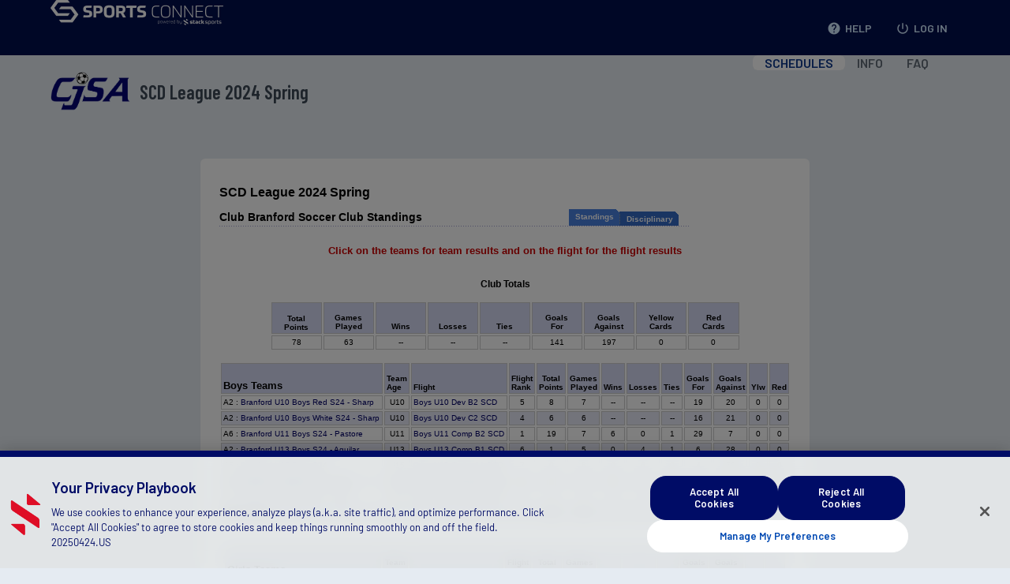

--- FILE ---
content_type: text/html
request_url: https://cjsa.sportsaffinity.com/tour/public/info/club_standings.asp?sessionguid=&tournamentguid=11735371-0615-47E0-9A2F-22B97B9854C5&flightguid=A065232C-3ABF-4D84-BB6A-2B88483F9808&clubguid=%7B71157ECD-834A-4A7D-BDD5-E97F6A72DBFB%7D&clubname=Branford%20Soccer%20Club
body_size: 27628
content:
<!DOCTYPE html PUBLIC "-//W3C//DTD XHTML 1.0 Transitional//EN"
    "http://www.w3.org/TR/xhtml1/DTD/xhtml1-transitional.dtd">
<html xmlns="http://www.w3.org/1999/xhtml" xml:lang="en" lang="en">
<head>
	<title>Connecticut Junior Soccer Association - View Schedule</title>
	<meta name="robots" content="noindex" />
	<style type="text/css" media="screen">@import url(/skin/bluewhite/bluewhite.css);</style>
	<link rel="STYLESHEET" type="text/css" href="/1011/css/bluewhite/custom.css?v=1" />
    <link rel="STYLESHEET" type="text/css" href="/1011/css/main1011withmenu.css?v=03222022" />
   <!-- <link rel="STYLESHEET" type="text/css" href="/1011/css/bluewhite/style.css" /> 
       ^ Commented out for conflict with striped pages and materializecss -->
    <link rel="STYLESHEET" type="text/css" href="/1011/css/multi-select-dropdown.css?v=08312020" />

    
        <meta http-equiv="Content-Type" content="text/html; charset=UTF-8"/><script type="text/javascript">window.NREUM||(NREUM={});NREUM.info = {"beacon":"bam.nr-data.net","errorBeacon":"bam.nr-data.net","licenseKey":"NRJS-be819957e7881e1c928","applicationID":"471625327","transactionName":"ZFBRYERRWEVXABEIXF0aZkZfH0JZQxFKEUZRWVpXGVlYUFlMBg1GUWpAQFdeUl9YBBZPUkBF","queueTime":0,"applicationTime":653,"agent":"","atts":""}</script><script type="text/javascript">(window.NREUM||(NREUM={})).init={privacy:{cookies_enabled:true},ajax:{deny_list:[]},feature_flags:["soft_nav"]};(window.NREUM||(NREUM={})).loader_config={xpid:"VgMCUlRbChAEU1BUBQQEVFM=",licenseKey:"NRJS-be819957e7881e1c928",applicationID:"471625327",browserID:"471625625"};;/*! For license information please see nr-loader-spa-1.308.0.min.js.LICENSE.txt */
(()=>{var e,t,r={384:(e,t,r)=>{"use strict";r.d(t,{NT:()=>a,US:()=>u,Zm:()=>o,bQ:()=>d,dV:()=>c,pV:()=>l});var n=r(6154),i=r(1863),s=r(1910);const a={beacon:"bam.nr-data.net",errorBeacon:"bam.nr-data.net"};function o(){return n.gm.NREUM||(n.gm.NREUM={}),void 0===n.gm.newrelic&&(n.gm.newrelic=n.gm.NREUM),n.gm.NREUM}function c(){let e=o();return e.o||(e.o={ST:n.gm.setTimeout,SI:n.gm.setImmediate||n.gm.setInterval,CT:n.gm.clearTimeout,XHR:n.gm.XMLHttpRequest,REQ:n.gm.Request,EV:n.gm.Event,PR:n.gm.Promise,MO:n.gm.MutationObserver,FETCH:n.gm.fetch,WS:n.gm.WebSocket},(0,s.i)(...Object.values(e.o))),e}function d(e,t){let r=o();r.initializedAgents??={},t.initializedAt={ms:(0,i.t)(),date:new Date},r.initializedAgents[e]=t}function u(e,t){o()[e]=t}function l(){return function(){let e=o();const t=e.info||{};e.info={beacon:a.beacon,errorBeacon:a.errorBeacon,...t}}(),function(){let e=o();const t=e.init||{};e.init={...t}}(),c(),function(){let e=o();const t=e.loader_config||{};e.loader_config={...t}}(),o()}},782:(e,t,r)=>{"use strict";r.d(t,{T:()=>n});const n=r(860).K7.pageViewTiming},860:(e,t,r)=>{"use strict";r.d(t,{$J:()=>u,K7:()=>c,P3:()=>d,XX:()=>i,Yy:()=>o,df:()=>s,qY:()=>n,v4:()=>a});const n="events",i="jserrors",s="browser/blobs",a="rum",o="browser/logs",c={ajax:"ajax",genericEvents:"generic_events",jserrors:i,logging:"logging",metrics:"metrics",pageAction:"page_action",pageViewEvent:"page_view_event",pageViewTiming:"page_view_timing",sessionReplay:"session_replay",sessionTrace:"session_trace",softNav:"soft_navigations",spa:"spa"},d={[c.pageViewEvent]:1,[c.pageViewTiming]:2,[c.metrics]:3,[c.jserrors]:4,[c.spa]:5,[c.ajax]:6,[c.sessionTrace]:7,[c.softNav]:8,[c.sessionReplay]:9,[c.logging]:10,[c.genericEvents]:11},u={[c.pageViewEvent]:a,[c.pageViewTiming]:n,[c.ajax]:n,[c.spa]:n,[c.softNav]:n,[c.metrics]:i,[c.jserrors]:i,[c.sessionTrace]:s,[c.sessionReplay]:s,[c.logging]:o,[c.genericEvents]:"ins"}},944:(e,t,r)=>{"use strict";r.d(t,{R:()=>i});var n=r(3241);function i(e,t){"function"==typeof console.debug&&(console.debug("New Relic Warning: https://github.com/newrelic/newrelic-browser-agent/blob/main/docs/warning-codes.md#".concat(e),t),(0,n.W)({agentIdentifier:null,drained:null,type:"data",name:"warn",feature:"warn",data:{code:e,secondary:t}}))}},993:(e,t,r)=>{"use strict";r.d(t,{A$:()=>s,ET:()=>a,TZ:()=>o,p_:()=>i});var n=r(860);const i={ERROR:"ERROR",WARN:"WARN",INFO:"INFO",DEBUG:"DEBUG",TRACE:"TRACE"},s={OFF:0,ERROR:1,WARN:2,INFO:3,DEBUG:4,TRACE:5},a="log",o=n.K7.logging},1541:(e,t,r)=>{"use strict";r.d(t,{U:()=>i,f:()=>n});const n={MFE:"MFE",BA:"BA"};function i(e,t){if(2!==t?.harvestEndpointVersion)return{};const r=t.agentRef.runtime.appMetadata.agents[0].entityGuid;return e?{"source.id":e.id,"source.name":e.name,"source.type":e.type,"parent.id":e.parent?.id||r,"parent.type":e.parent?.type||n.BA}:{"entity.guid":r,appId:t.agentRef.info.applicationID}}},1687:(e,t,r)=>{"use strict";r.d(t,{Ak:()=>d,Ze:()=>h,x3:()=>u});var n=r(3241),i=r(7836),s=r(3606),a=r(860),o=r(2646);const c={};function d(e,t){const r={staged:!1,priority:a.P3[t]||0};l(e),c[e].get(t)||c[e].set(t,r)}function u(e,t){e&&c[e]&&(c[e].get(t)&&c[e].delete(t),p(e,t,!1),c[e].size&&f(e))}function l(e){if(!e)throw new Error("agentIdentifier required");c[e]||(c[e]=new Map)}function h(e="",t="feature",r=!1){if(l(e),!e||!c[e].get(t)||r)return p(e,t);c[e].get(t).staged=!0,f(e)}function f(e){const t=Array.from(c[e]);t.every(([e,t])=>t.staged)&&(t.sort((e,t)=>e[1].priority-t[1].priority),t.forEach(([t])=>{c[e].delete(t),p(e,t)}))}function p(e,t,r=!0){const a=e?i.ee.get(e):i.ee,c=s.i.handlers;if(!a.aborted&&a.backlog&&c){if((0,n.W)({agentIdentifier:e,type:"lifecycle",name:"drain",feature:t}),r){const e=a.backlog[t],r=c[t];if(r){for(let t=0;e&&t<e.length;++t)g(e[t],r);Object.entries(r).forEach(([e,t])=>{Object.values(t||{}).forEach(t=>{t[0]?.on&&t[0]?.context()instanceof o.y&&t[0].on(e,t[1])})})}}a.isolatedBacklog||delete c[t],a.backlog[t]=null,a.emit("drain-"+t,[])}}function g(e,t){var r=e[1];Object.values(t[r]||{}).forEach(t=>{var r=e[0];if(t[0]===r){var n=t[1],i=e[3],s=e[2];n.apply(i,s)}})}},1738:(e,t,r)=>{"use strict";r.d(t,{U:()=>f,Y:()=>h});var n=r(3241),i=r(9908),s=r(1863),a=r(944),o=r(5701),c=r(3969),d=r(8362),u=r(860),l=r(4261);function h(e,t,r,s){const h=s||r;!h||h[e]&&h[e]!==d.d.prototype[e]||(h[e]=function(){(0,i.p)(c.xV,["API/"+e+"/called"],void 0,u.K7.metrics,r.ee),(0,n.W)({agentIdentifier:r.agentIdentifier,drained:!!o.B?.[r.agentIdentifier],type:"data",name:"api",feature:l.Pl+e,data:{}});try{return t.apply(this,arguments)}catch(e){(0,a.R)(23,e)}})}function f(e,t,r,n,a){const o=e.info;null===r?delete o.jsAttributes[t]:o.jsAttributes[t]=r,(a||null===r)&&(0,i.p)(l.Pl+n,[(0,s.t)(),t,r],void 0,"session",e.ee)}},1741:(e,t,r)=>{"use strict";r.d(t,{W:()=>s});var n=r(944),i=r(4261);class s{#e(e,...t){if(this[e]!==s.prototype[e])return this[e](...t);(0,n.R)(35,e)}addPageAction(e,t){return this.#e(i.hG,e,t)}register(e){return this.#e(i.eY,e)}recordCustomEvent(e,t){return this.#e(i.fF,e,t)}setPageViewName(e,t){return this.#e(i.Fw,e,t)}setCustomAttribute(e,t,r){return this.#e(i.cD,e,t,r)}noticeError(e,t){return this.#e(i.o5,e,t)}setUserId(e,t=!1){return this.#e(i.Dl,e,t)}setApplicationVersion(e){return this.#e(i.nb,e)}setErrorHandler(e){return this.#e(i.bt,e)}addRelease(e,t){return this.#e(i.k6,e,t)}log(e,t){return this.#e(i.$9,e,t)}start(){return this.#e(i.d3)}finished(e){return this.#e(i.BL,e)}recordReplay(){return this.#e(i.CH)}pauseReplay(){return this.#e(i.Tb)}addToTrace(e){return this.#e(i.U2,e)}setCurrentRouteName(e){return this.#e(i.PA,e)}interaction(e){return this.#e(i.dT,e)}wrapLogger(e,t,r){return this.#e(i.Wb,e,t,r)}measure(e,t){return this.#e(i.V1,e,t)}consent(e){return this.#e(i.Pv,e)}}},1863:(e,t,r)=>{"use strict";function n(){return Math.floor(performance.now())}r.d(t,{t:()=>n})},1910:(e,t,r)=>{"use strict";r.d(t,{i:()=>s});var n=r(944);const i=new Map;function s(...e){return e.every(e=>{if(i.has(e))return i.get(e);const t="function"==typeof e?e.toString():"",r=t.includes("[native code]"),s=t.includes("nrWrapper");return r||s||(0,n.R)(64,e?.name||t),i.set(e,r),r})}},2555:(e,t,r)=>{"use strict";r.d(t,{D:()=>o,f:()=>a});var n=r(384),i=r(8122);const s={beacon:n.NT.beacon,errorBeacon:n.NT.errorBeacon,licenseKey:void 0,applicationID:void 0,sa:void 0,queueTime:void 0,applicationTime:void 0,ttGuid:void 0,user:void 0,account:void 0,product:void 0,extra:void 0,jsAttributes:{},userAttributes:void 0,atts:void 0,transactionName:void 0,tNamePlain:void 0};function a(e){try{return!!e.licenseKey&&!!e.errorBeacon&&!!e.applicationID}catch(e){return!1}}const o=e=>(0,i.a)(e,s)},2614:(e,t,r)=>{"use strict";r.d(t,{BB:()=>a,H3:()=>n,g:()=>d,iL:()=>c,tS:()=>o,uh:()=>i,wk:()=>s});const n="NRBA",i="SESSION",s=144e5,a=18e5,o={STARTED:"session-started",PAUSE:"session-pause",RESET:"session-reset",RESUME:"session-resume",UPDATE:"session-update"},c={SAME_TAB:"same-tab",CROSS_TAB:"cross-tab"},d={OFF:0,FULL:1,ERROR:2}},2646:(e,t,r)=>{"use strict";r.d(t,{y:()=>n});class n{constructor(e){this.contextId=e}}},2843:(e,t,r)=>{"use strict";r.d(t,{G:()=>s,u:()=>i});var n=r(3878);function i(e,t=!1,r,i){(0,n.DD)("visibilitychange",function(){if(t)return void("hidden"===document.visibilityState&&e());e(document.visibilityState)},r,i)}function s(e,t,r){(0,n.sp)("pagehide",e,t,r)}},3241:(e,t,r)=>{"use strict";r.d(t,{W:()=>s});var n=r(6154);const i="newrelic";function s(e={}){try{n.gm.dispatchEvent(new CustomEvent(i,{detail:e}))}catch(e){}}},3304:(e,t,r)=>{"use strict";r.d(t,{A:()=>s});var n=r(7836);const i=()=>{const e=new WeakSet;return(t,r)=>{if("object"==typeof r&&null!==r){if(e.has(r))return;e.add(r)}return r}};function s(e){try{return JSON.stringify(e,i())??""}catch(e){try{n.ee.emit("internal-error",[e])}catch(e){}return""}}},3333:(e,t,r)=>{"use strict";r.d(t,{$v:()=>u,TZ:()=>n,Xh:()=>c,Zp:()=>i,kd:()=>d,mq:()=>o,nf:()=>a,qN:()=>s});const n=r(860).K7.genericEvents,i=["auxclick","click","copy","keydown","paste","scrollend"],s=["focus","blur"],a=4,o=1e3,c=2e3,d=["PageAction","UserAction","BrowserPerformance"],u={RESOURCES:"experimental.resources",REGISTER:"register"}},3434:(e,t,r)=>{"use strict";r.d(t,{Jt:()=>s,YM:()=>d});var n=r(7836),i=r(5607);const s="nr@original:".concat(i.W),a=50;var o=Object.prototype.hasOwnProperty,c=!1;function d(e,t){return e||(e=n.ee),r.inPlace=function(e,t,n,i,s){n||(n="");const a="-"===n.charAt(0);for(let o=0;o<t.length;o++){const c=t[o],d=e[c];l(d)||(e[c]=r(d,a?c+n:n,i,c,s))}},r.flag=s,r;function r(t,r,n,c,d){return l(t)?t:(r||(r=""),nrWrapper[s]=t,function(e,t,r){if(Object.defineProperty&&Object.keys)try{return Object.keys(e).forEach(function(r){Object.defineProperty(t,r,{get:function(){return e[r]},set:function(t){return e[r]=t,t}})}),t}catch(e){u([e],r)}for(var n in e)o.call(e,n)&&(t[n]=e[n])}(t,nrWrapper,e),nrWrapper);function nrWrapper(){var s,o,l,h;let f;try{o=this,s=[...arguments],l="function"==typeof n?n(s,o):n||{}}catch(t){u([t,"",[s,o,c],l],e)}i(r+"start",[s,o,c],l,d);const p=performance.now();let g;try{return h=t.apply(o,s),g=performance.now(),h}catch(e){throw g=performance.now(),i(r+"err",[s,o,e],l,d),f=e,f}finally{const e=g-p,t={start:p,end:g,duration:e,isLongTask:e>=a,methodName:c,thrownError:f};t.isLongTask&&i("long-task",[t,o],l,d),i(r+"end",[s,o,h],l,d)}}}function i(r,n,i,s){if(!c||t){var a=c;c=!0;try{e.emit(r,n,i,t,s)}catch(t){u([t,r,n,i],e)}c=a}}}function u(e,t){t||(t=n.ee);try{t.emit("internal-error",e)}catch(e){}}function l(e){return!(e&&"function"==typeof e&&e.apply&&!e[s])}},3606:(e,t,r)=>{"use strict";r.d(t,{i:()=>s});var n=r(9908);s.on=a;var i=s.handlers={};function s(e,t,r,s){a(s||n.d,i,e,t,r)}function a(e,t,r,i,s){s||(s="feature"),e||(e=n.d);var a=t[s]=t[s]||{};(a[r]=a[r]||[]).push([e,i])}},3738:(e,t,r)=>{"use strict";r.d(t,{He:()=>i,Kp:()=>o,Lc:()=>d,Rz:()=>u,TZ:()=>n,bD:()=>s,d3:()=>a,jx:()=>l,sl:()=>h,uP:()=>c});const n=r(860).K7.sessionTrace,i="bstResource",s="resource",a="-start",o="-end",c="fn"+a,d="fn"+o,u="pushState",l=1e3,h=3e4},3785:(e,t,r)=>{"use strict";r.d(t,{R:()=>c,b:()=>d});var n=r(9908),i=r(1863),s=r(860),a=r(3969),o=r(993);function c(e,t,r={},c=o.p_.INFO,d=!0,u,l=(0,i.t)()){(0,n.p)(a.xV,["API/logging/".concat(c.toLowerCase(),"/called")],void 0,s.K7.metrics,e),(0,n.p)(o.ET,[l,t,r,c,d,u],void 0,s.K7.logging,e)}function d(e){return"string"==typeof e&&Object.values(o.p_).some(t=>t===e.toUpperCase().trim())}},3878:(e,t,r)=>{"use strict";function n(e,t){return{capture:e,passive:!1,signal:t}}function i(e,t,r=!1,i){window.addEventListener(e,t,n(r,i))}function s(e,t,r=!1,i){document.addEventListener(e,t,n(r,i))}r.d(t,{DD:()=>s,jT:()=>n,sp:()=>i})},3962:(e,t,r)=>{"use strict";r.d(t,{AM:()=>a,O2:()=>l,OV:()=>s,Qu:()=>h,TZ:()=>c,ih:()=>f,pP:()=>o,t1:()=>u,tC:()=>i,wD:()=>d});var n=r(860);const i=["click","keydown","submit"],s="popstate",a="api",o="initialPageLoad",c=n.K7.softNav,d=5e3,u=500,l={INITIAL_PAGE_LOAD:"",ROUTE_CHANGE:1,UNSPECIFIED:2},h={INTERACTION:1,AJAX:2,CUSTOM_END:3,CUSTOM_TRACER:4},f={IP:"in progress",PF:"pending finish",FIN:"finished",CAN:"cancelled"}},3969:(e,t,r)=>{"use strict";r.d(t,{TZ:()=>n,XG:()=>o,rs:()=>i,xV:()=>a,z_:()=>s});const n=r(860).K7.metrics,i="sm",s="cm",a="storeSupportabilityMetrics",o="storeEventMetrics"},4234:(e,t,r)=>{"use strict";r.d(t,{W:()=>s});var n=r(7836),i=r(1687);class s{constructor(e,t){this.agentIdentifier=e,this.ee=n.ee.get(e),this.featureName=t,this.blocked=!1}deregisterDrain(){(0,i.x3)(this.agentIdentifier,this.featureName)}}},4261:(e,t,r)=>{"use strict";r.d(t,{$9:()=>u,BL:()=>c,CH:()=>p,Dl:()=>R,Fw:()=>w,PA:()=>v,Pl:()=>n,Pv:()=>A,Tb:()=>h,U2:()=>a,V1:()=>E,Wb:()=>T,bt:()=>y,cD:()=>b,d3:()=>x,dT:()=>d,eY:()=>g,fF:()=>f,hG:()=>s,hw:()=>i,k6:()=>o,nb:()=>m,o5:()=>l});const n="api-",i=n+"ixn-",s="addPageAction",a="addToTrace",o="addRelease",c="finished",d="interaction",u="log",l="noticeError",h="pauseReplay",f="recordCustomEvent",p="recordReplay",g="register",m="setApplicationVersion",v="setCurrentRouteName",b="setCustomAttribute",y="setErrorHandler",w="setPageViewName",R="setUserId",x="start",T="wrapLogger",E="measure",A="consent"},5205:(e,t,r)=>{"use strict";r.d(t,{j:()=>S});var n=r(384),i=r(1741);var s=r(2555),a=r(3333);const o=e=>{if(!e||"string"!=typeof e)return!1;try{document.createDocumentFragment().querySelector(e)}catch{return!1}return!0};var c=r(2614),d=r(944),u=r(8122);const l="[data-nr-mask]",h=e=>(0,u.a)(e,(()=>{const e={feature_flags:[],experimental:{allow_registered_children:!1,resources:!1},mask_selector:"*",block_selector:"[data-nr-block]",mask_input_options:{color:!1,date:!1,"datetime-local":!1,email:!1,month:!1,number:!1,range:!1,search:!1,tel:!1,text:!1,time:!1,url:!1,week:!1,textarea:!1,select:!1,password:!0}};return{ajax:{deny_list:void 0,block_internal:!0,enabled:!0,autoStart:!0},api:{get allow_registered_children(){return e.feature_flags.includes(a.$v.REGISTER)||e.experimental.allow_registered_children},set allow_registered_children(t){e.experimental.allow_registered_children=t},duplicate_registered_data:!1},browser_consent_mode:{enabled:!1},distributed_tracing:{enabled:void 0,exclude_newrelic_header:void 0,cors_use_newrelic_header:void 0,cors_use_tracecontext_headers:void 0,allowed_origins:void 0},get feature_flags(){return e.feature_flags},set feature_flags(t){e.feature_flags=t},generic_events:{enabled:!0,autoStart:!0},harvest:{interval:30},jserrors:{enabled:!0,autoStart:!0},logging:{enabled:!0,autoStart:!0},metrics:{enabled:!0,autoStart:!0},obfuscate:void 0,page_action:{enabled:!0},page_view_event:{enabled:!0,autoStart:!0},page_view_timing:{enabled:!0,autoStart:!0},performance:{capture_marks:!1,capture_measures:!1,capture_detail:!0,resources:{get enabled(){return e.feature_flags.includes(a.$v.RESOURCES)||e.experimental.resources},set enabled(t){e.experimental.resources=t},asset_types:[],first_party_domains:[],ignore_newrelic:!0}},privacy:{cookies_enabled:!0},proxy:{assets:void 0,beacon:void 0},session:{expiresMs:c.wk,inactiveMs:c.BB},session_replay:{autoStart:!0,enabled:!1,preload:!1,sampling_rate:10,error_sampling_rate:100,collect_fonts:!1,inline_images:!1,fix_stylesheets:!0,mask_all_inputs:!0,get mask_text_selector(){return e.mask_selector},set mask_text_selector(t){o(t)?e.mask_selector="".concat(t,",").concat(l):""===t||null===t?e.mask_selector=l:(0,d.R)(5,t)},get block_class(){return"nr-block"},get ignore_class(){return"nr-ignore"},get mask_text_class(){return"nr-mask"},get block_selector(){return e.block_selector},set block_selector(t){o(t)?e.block_selector+=",".concat(t):""!==t&&(0,d.R)(6,t)},get mask_input_options(){return e.mask_input_options},set mask_input_options(t){t&&"object"==typeof t?e.mask_input_options={...t,password:!0}:(0,d.R)(7,t)}},session_trace:{enabled:!0,autoStart:!0},soft_navigations:{enabled:!0,autoStart:!0},spa:{enabled:!0,autoStart:!0},ssl:void 0,user_actions:{enabled:!0,elementAttributes:["id","className","tagName","type"]}}})());var f=r(6154),p=r(9324);let g=0;const m={buildEnv:p.F3,distMethod:p.Xs,version:p.xv,originTime:f.WN},v={consented:!1},b={appMetadata:{},get consented(){return this.session?.state?.consent||v.consented},set consented(e){v.consented=e},customTransaction:void 0,denyList:void 0,disabled:!1,harvester:void 0,isolatedBacklog:!1,isRecording:!1,loaderType:void 0,maxBytes:3e4,obfuscator:void 0,onerror:void 0,ptid:void 0,releaseIds:{},session:void 0,timeKeeper:void 0,registeredEntities:[],jsAttributesMetadata:{bytes:0},get harvestCount(){return++g}},y=e=>{const t=(0,u.a)(e,b),r=Object.keys(m).reduce((e,t)=>(e[t]={value:m[t],writable:!1,configurable:!0,enumerable:!0},e),{});return Object.defineProperties(t,r)};var w=r(5701);const R=e=>{const t=e.startsWith("http");e+="/",r.p=t?e:"https://"+e};var x=r(7836),T=r(3241);const E={accountID:void 0,trustKey:void 0,agentID:void 0,licenseKey:void 0,applicationID:void 0,xpid:void 0},A=e=>(0,u.a)(e,E),_=new Set;function S(e,t={},r,a){let{init:o,info:c,loader_config:d,runtime:u={},exposed:l=!0}=t;if(!c){const e=(0,n.pV)();o=e.init,c=e.info,d=e.loader_config}e.init=h(o||{}),e.loader_config=A(d||{}),c.jsAttributes??={},f.bv&&(c.jsAttributes.isWorker=!0),e.info=(0,s.D)(c);const p=e.init,g=[c.beacon,c.errorBeacon];_.has(e.agentIdentifier)||(p.proxy.assets&&(R(p.proxy.assets),g.push(p.proxy.assets)),p.proxy.beacon&&g.push(p.proxy.beacon),e.beacons=[...g],function(e){const t=(0,n.pV)();Object.getOwnPropertyNames(i.W.prototype).forEach(r=>{const n=i.W.prototype[r];if("function"!=typeof n||"constructor"===n)return;let s=t[r];e[r]&&!1!==e.exposed&&"micro-agent"!==e.runtime?.loaderType&&(t[r]=(...t)=>{const n=e[r](...t);return s?s(...t):n})})}(e),(0,n.US)("activatedFeatures",w.B)),u.denyList=[...p.ajax.deny_list||[],...p.ajax.block_internal?g:[]],u.ptid=e.agentIdentifier,u.loaderType=r,e.runtime=y(u),_.has(e.agentIdentifier)||(e.ee=x.ee.get(e.agentIdentifier),e.exposed=l,(0,T.W)({agentIdentifier:e.agentIdentifier,drained:!!w.B?.[e.agentIdentifier],type:"lifecycle",name:"initialize",feature:void 0,data:e.config})),_.add(e.agentIdentifier)}},5270:(e,t,r)=>{"use strict";r.d(t,{Aw:()=>a,SR:()=>s,rF:()=>o});var n=r(384),i=r(7767);function s(e){return!!(0,n.dV)().o.MO&&(0,i.V)(e)&&!0===e?.session_trace.enabled}function a(e){return!0===e?.session_replay.preload&&s(e)}function o(e,t){try{if("string"==typeof t?.type){if("password"===t.type.toLowerCase())return"*".repeat(e?.length||0);if(void 0!==t?.dataset?.nrUnmask||t?.classList?.contains("nr-unmask"))return e}}catch(e){}return"string"==typeof e?e.replace(/[\S]/g,"*"):"*".repeat(e?.length||0)}},5289:(e,t,r)=>{"use strict";r.d(t,{GG:()=>a,Qr:()=>c,sB:()=>o});var n=r(3878),i=r(6389);function s(){return"undefined"==typeof document||"complete"===document.readyState}function a(e,t){if(s())return e();const r=(0,i.J)(e),a=setInterval(()=>{s()&&(clearInterval(a),r())},500);(0,n.sp)("load",r,t)}function o(e){if(s())return e();(0,n.DD)("DOMContentLoaded",e)}function c(e){if(s())return e();(0,n.sp)("popstate",e)}},5607:(e,t,r)=>{"use strict";r.d(t,{W:()=>n});const n=(0,r(9566).bz)()},5701:(e,t,r)=>{"use strict";r.d(t,{B:()=>s,t:()=>a});var n=r(3241);const i=new Set,s={};function a(e,t){const r=t.agentIdentifier;s[r]??={},e&&"object"==typeof e&&(i.has(r)||(t.ee.emit("rumresp",[e]),s[r]=e,i.add(r),(0,n.W)({agentIdentifier:r,loaded:!0,drained:!0,type:"lifecycle",name:"load",feature:void 0,data:e})))}},6154:(e,t,r)=>{"use strict";r.d(t,{OF:()=>d,RI:()=>i,WN:()=>h,bv:()=>s,eN:()=>f,gm:()=>a,lR:()=>l,m:()=>c,mw:()=>o,sb:()=>u});var n=r(1863);const i="undefined"!=typeof window&&!!window.document,s="undefined"!=typeof WorkerGlobalScope&&("undefined"!=typeof self&&self instanceof WorkerGlobalScope&&self.navigator instanceof WorkerNavigator||"undefined"!=typeof globalThis&&globalThis instanceof WorkerGlobalScope&&globalThis.navigator instanceof WorkerNavigator),a=i?window:"undefined"!=typeof WorkerGlobalScope&&("undefined"!=typeof self&&self instanceof WorkerGlobalScope&&self||"undefined"!=typeof globalThis&&globalThis instanceof WorkerGlobalScope&&globalThis),o=Boolean("hidden"===a?.document?.visibilityState),c=""+a?.location,d=/iPad|iPhone|iPod/.test(a.navigator?.userAgent),u=d&&"undefined"==typeof SharedWorker,l=(()=>{const e=a.navigator?.userAgent?.match(/Firefox[/\s](\d+\.\d+)/);return Array.isArray(e)&&e.length>=2?+e[1]:0})(),h=Date.now()-(0,n.t)(),f=()=>"undefined"!=typeof PerformanceNavigationTiming&&a?.performance?.getEntriesByType("navigation")?.[0]?.responseStart},6344:(e,t,r)=>{"use strict";r.d(t,{BB:()=>u,Qb:()=>l,TZ:()=>i,Ug:()=>a,Vh:()=>s,_s:()=>o,bc:()=>d,yP:()=>c});var n=r(2614);const i=r(860).K7.sessionReplay,s="errorDuringReplay",a=.12,o={DomContentLoaded:0,Load:1,FullSnapshot:2,IncrementalSnapshot:3,Meta:4,Custom:5},c={[n.g.ERROR]:15e3,[n.g.FULL]:3e5,[n.g.OFF]:0},d={RESET:{message:"Session was reset",sm:"Reset"},IMPORT:{message:"Recorder failed to import",sm:"Import"},TOO_MANY:{message:"429: Too Many Requests",sm:"Too-Many"},TOO_BIG:{message:"Payload was too large",sm:"Too-Big"},CROSS_TAB:{message:"Session Entity was set to OFF on another tab",sm:"Cross-Tab"},ENTITLEMENTS:{message:"Session Replay is not allowed and will not be started",sm:"Entitlement"}},u=5e3,l={API:"api",RESUME:"resume",SWITCH_TO_FULL:"switchToFull",INITIALIZE:"initialize",PRELOAD:"preload"}},6389:(e,t,r)=>{"use strict";function n(e,t=500,r={}){const n=r?.leading||!1;let i;return(...r)=>{n&&void 0===i&&(e.apply(this,r),i=setTimeout(()=>{i=clearTimeout(i)},t)),n||(clearTimeout(i),i=setTimeout(()=>{e.apply(this,r)},t))}}function i(e){let t=!1;return(...r)=>{t||(t=!0,e.apply(this,r))}}r.d(t,{J:()=>i,s:()=>n})},6630:(e,t,r)=>{"use strict";r.d(t,{T:()=>n});const n=r(860).K7.pageViewEvent},6774:(e,t,r)=>{"use strict";r.d(t,{T:()=>n});const n=r(860).K7.jserrors},7295:(e,t,r)=>{"use strict";r.d(t,{Xv:()=>a,gX:()=>i,iW:()=>s});var n=[];function i(e){if(!e||s(e))return!1;if(0===n.length)return!0;if("*"===n[0].hostname)return!1;for(var t=0;t<n.length;t++){var r=n[t];if(r.hostname.test(e.hostname)&&r.pathname.test(e.pathname))return!1}return!0}function s(e){return void 0===e.hostname}function a(e){if(n=[],e&&e.length)for(var t=0;t<e.length;t++){let r=e[t];if(!r)continue;if("*"===r)return void(n=[{hostname:"*"}]);0===r.indexOf("http://")?r=r.substring(7):0===r.indexOf("https://")&&(r=r.substring(8));const i=r.indexOf("/");let s,a;i>0?(s=r.substring(0,i),a=r.substring(i)):(s=r,a="*");let[c]=s.split(":");n.push({hostname:o(c),pathname:o(a,!0)})}}function o(e,t=!1){const r=e.replace(/[.+?^${}()|[\]\\]/g,e=>"\\"+e).replace(/\*/g,".*?");return new RegExp((t?"^":"")+r+"$")}},7485:(e,t,r)=>{"use strict";r.d(t,{D:()=>i});var n=r(6154);function i(e){if(0===(e||"").indexOf("data:"))return{protocol:"data"};try{const t=new URL(e,location.href),r={port:t.port,hostname:t.hostname,pathname:t.pathname,search:t.search,protocol:t.protocol.slice(0,t.protocol.indexOf(":")),sameOrigin:t.protocol===n.gm?.location?.protocol&&t.host===n.gm?.location?.host};return r.port&&""!==r.port||("http:"===t.protocol&&(r.port="80"),"https:"===t.protocol&&(r.port="443")),r.pathname&&""!==r.pathname?r.pathname.startsWith("/")||(r.pathname="/".concat(r.pathname)):r.pathname="/",r}catch(e){return{}}}},7699:(e,t,r)=>{"use strict";r.d(t,{It:()=>s,KC:()=>o,No:()=>i,qh:()=>a});var n=r(860);const i=16e3,s=1e6,a="SESSION_ERROR",o={[n.K7.logging]:!0,[n.K7.genericEvents]:!1,[n.K7.jserrors]:!1,[n.K7.ajax]:!1}},7767:(e,t,r)=>{"use strict";r.d(t,{V:()=>i});var n=r(6154);const i=e=>n.RI&&!0===e?.privacy.cookies_enabled},7836:(e,t,r)=>{"use strict";r.d(t,{P:()=>o,ee:()=>c});var n=r(384),i=r(8990),s=r(2646),a=r(5607);const o="nr@context:".concat(a.W),c=function e(t,r){var n={},a={},u={},l=!1;try{l=16===r.length&&d.initializedAgents?.[r]?.runtime.isolatedBacklog}catch(e){}var h={on:p,addEventListener:p,removeEventListener:function(e,t){var r=n[e];if(!r)return;for(var i=0;i<r.length;i++)r[i]===t&&r.splice(i,1)},emit:function(e,r,n,i,s){!1!==s&&(s=!0);if(c.aborted&&!i)return;t&&s&&t.emit(e,r,n);var o=f(n);g(e).forEach(e=>{e.apply(o,r)});var d=v()[a[e]];d&&d.push([h,e,r,o]);return o},get:m,listeners:g,context:f,buffer:function(e,t){const r=v();if(t=t||"feature",h.aborted)return;Object.entries(e||{}).forEach(([e,n])=>{a[n]=t,t in r||(r[t]=[])})},abort:function(){h._aborted=!0,Object.keys(h.backlog).forEach(e=>{delete h.backlog[e]})},isBuffering:function(e){return!!v()[a[e]]},debugId:r,backlog:l?{}:t&&"object"==typeof t.backlog?t.backlog:{},isolatedBacklog:l};return Object.defineProperty(h,"aborted",{get:()=>{let e=h._aborted||!1;return e||(t&&(e=t.aborted),e)}}),h;function f(e){return e&&e instanceof s.y?e:e?(0,i.I)(e,o,()=>new s.y(o)):new s.y(o)}function p(e,t){n[e]=g(e).concat(t)}function g(e){return n[e]||[]}function m(t){return u[t]=u[t]||e(h,t)}function v(){return h.backlog}}(void 0,"globalEE"),d=(0,n.Zm)();d.ee||(d.ee=c)},8122:(e,t,r)=>{"use strict";r.d(t,{a:()=>i});var n=r(944);function i(e,t){try{if(!e||"object"!=typeof e)return(0,n.R)(3);if(!t||"object"!=typeof t)return(0,n.R)(4);const r=Object.create(Object.getPrototypeOf(t),Object.getOwnPropertyDescriptors(t)),s=0===Object.keys(r).length?e:r;for(let a in s)if(void 0!==e[a])try{if(null===e[a]){r[a]=null;continue}Array.isArray(e[a])&&Array.isArray(t[a])?r[a]=Array.from(new Set([...e[a],...t[a]])):"object"==typeof e[a]&&"object"==typeof t[a]?r[a]=i(e[a],t[a]):r[a]=e[a]}catch(e){r[a]||(0,n.R)(1,e)}return r}catch(e){(0,n.R)(2,e)}}},8139:(e,t,r)=>{"use strict";r.d(t,{u:()=>h});var n=r(7836),i=r(3434),s=r(8990),a=r(6154);const o={},c=a.gm.XMLHttpRequest,d="addEventListener",u="removeEventListener",l="nr@wrapped:".concat(n.P);function h(e){var t=function(e){return(e||n.ee).get("events")}(e);if(o[t.debugId]++)return t;o[t.debugId]=1;var r=(0,i.YM)(t,!0);function h(e){r.inPlace(e,[d,u],"-",p)}function p(e,t){return e[1]}return"getPrototypeOf"in Object&&(a.RI&&f(document,h),c&&f(c.prototype,h),f(a.gm,h)),t.on(d+"-start",function(e,t){var n=e[1];if(null!==n&&("function"==typeof n||"object"==typeof n)&&"newrelic"!==e[0]){var i=(0,s.I)(n,l,function(){var e={object:function(){if("function"!=typeof n.handleEvent)return;return n.handleEvent.apply(n,arguments)},function:n}[typeof n];return e?r(e,"fn-",null,e.name||"anonymous"):n});this.wrapped=e[1]=i}}),t.on(u+"-start",function(e){e[1]=this.wrapped||e[1]}),t}function f(e,t,...r){let n=e;for(;"object"==typeof n&&!Object.prototype.hasOwnProperty.call(n,d);)n=Object.getPrototypeOf(n);n&&t(n,...r)}},8362:(e,t,r)=>{"use strict";r.d(t,{d:()=>s});var n=r(9566),i=r(1741);class s extends i.W{agentIdentifier=(0,n.LA)(16)}},8374:(e,t,r)=>{r.nc=(()=>{try{return document?.currentScript?.nonce}catch(e){}return""})()},8990:(e,t,r)=>{"use strict";r.d(t,{I:()=>i});var n=Object.prototype.hasOwnProperty;function i(e,t,r){if(n.call(e,t))return e[t];var i=r();if(Object.defineProperty&&Object.keys)try{return Object.defineProperty(e,t,{value:i,writable:!0,enumerable:!1}),i}catch(e){}return e[t]=i,i}},9119:(e,t,r)=>{"use strict";r.d(t,{L:()=>s});var n=/([^?#]*)[^#]*(#[^?]*|$).*/,i=/([^?#]*)().*/;function s(e,t){return e?e.replace(t?n:i,"$1$2"):e}},9300:(e,t,r)=>{"use strict";r.d(t,{T:()=>n});const n=r(860).K7.ajax},9324:(e,t,r)=>{"use strict";r.d(t,{AJ:()=>a,F3:()=>i,Xs:()=>s,Yq:()=>o,xv:()=>n});const n="1.308.0",i="PROD",s="CDN",a="@newrelic/rrweb",o="1.0.1"},9566:(e,t,r)=>{"use strict";r.d(t,{LA:()=>o,ZF:()=>c,bz:()=>a,el:()=>d});var n=r(6154);const i="xxxxxxxx-xxxx-4xxx-yxxx-xxxxxxxxxxxx";function s(e,t){return e?15&e[t]:16*Math.random()|0}function a(){const e=n.gm?.crypto||n.gm?.msCrypto;let t,r=0;return e&&e.getRandomValues&&(t=e.getRandomValues(new Uint8Array(30))),i.split("").map(e=>"x"===e?s(t,r++).toString(16):"y"===e?(3&s()|8).toString(16):e).join("")}function o(e){const t=n.gm?.crypto||n.gm?.msCrypto;let r,i=0;t&&t.getRandomValues&&(r=t.getRandomValues(new Uint8Array(e)));const a=[];for(var o=0;o<e;o++)a.push(s(r,i++).toString(16));return a.join("")}function c(){return o(16)}function d(){return o(32)}},9908:(e,t,r)=>{"use strict";r.d(t,{d:()=>n,p:()=>i});var n=r(7836).ee.get("handle");function i(e,t,r,i,s){s?(s.buffer([e],i),s.emit(e,t,r)):(n.buffer([e],i),n.emit(e,t,r))}}},n={};function i(e){var t=n[e];if(void 0!==t)return t.exports;var s=n[e]={exports:{}};return r[e](s,s.exports,i),s.exports}i.m=r,i.d=(e,t)=>{for(var r in t)i.o(t,r)&&!i.o(e,r)&&Object.defineProperty(e,r,{enumerable:!0,get:t[r]})},i.f={},i.e=e=>Promise.all(Object.keys(i.f).reduce((t,r)=>(i.f[r](e,t),t),[])),i.u=e=>({212:"nr-spa-compressor",249:"nr-spa-recorder",478:"nr-spa"}[e]+"-1.308.0.min.js"),i.o=(e,t)=>Object.prototype.hasOwnProperty.call(e,t),e={},t="NRBA-1.308.0.PROD:",i.l=(r,n,s,a)=>{if(e[r])e[r].push(n);else{var o,c;if(void 0!==s)for(var d=document.getElementsByTagName("script"),u=0;u<d.length;u++){var l=d[u];if(l.getAttribute("src")==r||l.getAttribute("data-webpack")==t+s){o=l;break}}if(!o){c=!0;var h={478:"sha512-RSfSVnmHk59T/uIPbdSE0LPeqcEdF4/+XhfJdBuccH5rYMOEZDhFdtnh6X6nJk7hGpzHd9Ujhsy7lZEz/ORYCQ==",249:"sha512-ehJXhmntm85NSqW4MkhfQqmeKFulra3klDyY0OPDUE+sQ3GokHlPh1pmAzuNy//3j4ac6lzIbmXLvGQBMYmrkg==",212:"sha512-B9h4CR46ndKRgMBcK+j67uSR2RCnJfGefU+A7FrgR/k42ovXy5x/MAVFiSvFxuVeEk/pNLgvYGMp1cBSK/G6Fg=="};(o=document.createElement("script")).charset="utf-8",i.nc&&o.setAttribute("nonce",i.nc),o.setAttribute("data-webpack",t+s),o.src=r,0!==o.src.indexOf(window.location.origin+"/")&&(o.crossOrigin="anonymous"),h[a]&&(o.integrity=h[a])}e[r]=[n];var f=(t,n)=>{o.onerror=o.onload=null,clearTimeout(p);var i=e[r];if(delete e[r],o.parentNode&&o.parentNode.removeChild(o),i&&i.forEach(e=>e(n)),t)return t(n)},p=setTimeout(f.bind(null,void 0,{type:"timeout",target:o}),12e4);o.onerror=f.bind(null,o.onerror),o.onload=f.bind(null,o.onload),c&&document.head.appendChild(o)}},i.r=e=>{"undefined"!=typeof Symbol&&Symbol.toStringTag&&Object.defineProperty(e,Symbol.toStringTag,{value:"Module"}),Object.defineProperty(e,"__esModule",{value:!0})},i.p="https://js-agent.newrelic.com/",(()=>{var e={38:0,788:0};i.f.j=(t,r)=>{var n=i.o(e,t)?e[t]:void 0;if(0!==n)if(n)r.push(n[2]);else{var s=new Promise((r,i)=>n=e[t]=[r,i]);r.push(n[2]=s);var a=i.p+i.u(t),o=new Error;i.l(a,r=>{if(i.o(e,t)&&(0!==(n=e[t])&&(e[t]=void 0),n)){var s=r&&("load"===r.type?"missing":r.type),a=r&&r.target&&r.target.src;o.message="Loading chunk "+t+" failed: ("+s+": "+a+")",o.name="ChunkLoadError",o.type=s,o.request=a,n[1](o)}},"chunk-"+t,t)}};var t=(t,r)=>{var n,s,[a,o,c]=r,d=0;if(a.some(t=>0!==e[t])){for(n in o)i.o(o,n)&&(i.m[n]=o[n]);if(c)c(i)}for(t&&t(r);d<a.length;d++)s=a[d],i.o(e,s)&&e[s]&&e[s][0](),e[s]=0},r=self["webpackChunk:NRBA-1.308.0.PROD"]=self["webpackChunk:NRBA-1.308.0.PROD"]||[];r.forEach(t.bind(null,0)),r.push=t.bind(null,r.push.bind(r))})(),(()=>{"use strict";i(8374);var e=i(8362),t=i(860);const r=Object.values(t.K7);var n=i(5205);var s=i(9908),a=i(1863),o=i(4261),c=i(1738);var d=i(1687),u=i(4234),l=i(5289),h=i(6154),f=i(944),p=i(5270),g=i(7767),m=i(6389),v=i(7699);class b extends u.W{constructor(e,t){super(e.agentIdentifier,t),this.agentRef=e,this.abortHandler=void 0,this.featAggregate=void 0,this.loadedSuccessfully=void 0,this.onAggregateImported=new Promise(e=>{this.loadedSuccessfully=e}),this.deferred=Promise.resolve(),!1===e.init[this.featureName].autoStart?this.deferred=new Promise((t,r)=>{this.ee.on("manual-start-all",(0,m.J)(()=>{(0,d.Ak)(e.agentIdentifier,this.featureName),t()}))}):(0,d.Ak)(e.agentIdentifier,t)}importAggregator(e,t,r={}){if(this.featAggregate)return;const n=async()=>{let n;await this.deferred;try{if((0,g.V)(e.init)){const{setupAgentSession:t}=await i.e(478).then(i.bind(i,8766));n=t(e)}}catch(e){(0,f.R)(20,e),this.ee.emit("internal-error",[e]),(0,s.p)(v.qh,[e],void 0,this.featureName,this.ee)}try{if(!this.#t(this.featureName,n,e.init))return(0,d.Ze)(this.agentIdentifier,this.featureName),void this.loadedSuccessfully(!1);const{Aggregate:i}=await t();this.featAggregate=new i(e,r),e.runtime.harvester.initializedAggregates.push(this.featAggregate),this.loadedSuccessfully(!0)}catch(e){(0,f.R)(34,e),this.abortHandler?.(),(0,d.Ze)(this.agentIdentifier,this.featureName,!0),this.loadedSuccessfully(!1),this.ee&&this.ee.abort()}};h.RI?(0,l.GG)(()=>n(),!0):n()}#t(e,r,n){if(this.blocked)return!1;switch(e){case t.K7.sessionReplay:return(0,p.SR)(n)&&!!r;case t.K7.sessionTrace:return!!r;default:return!0}}}var y=i(6630),w=i(2614),R=i(3241);class x extends b{static featureName=y.T;constructor(e){var t;super(e,y.T),this.setupInspectionEvents(e.agentIdentifier),t=e,(0,c.Y)(o.Fw,function(e,r){"string"==typeof e&&("/"!==e.charAt(0)&&(e="/"+e),t.runtime.customTransaction=(r||"http://custom.transaction")+e,(0,s.p)(o.Pl+o.Fw,[(0,a.t)()],void 0,void 0,t.ee))},t),this.importAggregator(e,()=>i.e(478).then(i.bind(i,2467)))}setupInspectionEvents(e){const t=(t,r)=>{t&&(0,R.W)({agentIdentifier:e,timeStamp:t.timeStamp,loaded:"complete"===t.target.readyState,type:"window",name:r,data:t.target.location+""})};(0,l.sB)(e=>{t(e,"DOMContentLoaded")}),(0,l.GG)(e=>{t(e,"load")}),(0,l.Qr)(e=>{t(e,"navigate")}),this.ee.on(w.tS.UPDATE,(t,r)=>{(0,R.W)({agentIdentifier:e,type:"lifecycle",name:"session",data:r})})}}var T=i(384);class E extends e.d{constructor(e){var t;(super(),h.gm)?(this.features={},(0,T.bQ)(this.agentIdentifier,this),this.desiredFeatures=new Set(e.features||[]),this.desiredFeatures.add(x),(0,n.j)(this,e,e.loaderType||"agent"),t=this,(0,c.Y)(o.cD,function(e,r,n=!1){if("string"==typeof e){if(["string","number","boolean"].includes(typeof r)||null===r)return(0,c.U)(t,e,r,o.cD,n);(0,f.R)(40,typeof r)}else(0,f.R)(39,typeof e)},t),function(e){(0,c.Y)(o.Dl,function(t,r=!1){if("string"!=typeof t&&null!==t)return void(0,f.R)(41,typeof t);const n=e.info.jsAttributes["enduser.id"];r&&null!=n&&n!==t?(0,s.p)(o.Pl+"setUserIdAndResetSession",[t],void 0,"session",e.ee):(0,c.U)(e,"enduser.id",t,o.Dl,!0)},e)}(this),function(e){(0,c.Y)(o.nb,function(t){if("string"==typeof t||null===t)return(0,c.U)(e,"application.version",t,o.nb,!1);(0,f.R)(42,typeof t)},e)}(this),function(e){(0,c.Y)(o.d3,function(){e.ee.emit("manual-start-all")},e)}(this),function(e){(0,c.Y)(o.Pv,function(t=!0){if("boolean"==typeof t){if((0,s.p)(o.Pl+o.Pv,[t],void 0,"session",e.ee),e.runtime.consented=t,t){const t=e.features.page_view_event;t.onAggregateImported.then(e=>{const r=t.featAggregate;e&&!r.sentRum&&r.sendRum()})}}else(0,f.R)(65,typeof t)},e)}(this),this.run()):(0,f.R)(21)}get config(){return{info:this.info,init:this.init,loader_config:this.loader_config,runtime:this.runtime}}get api(){return this}run(){try{const e=function(e){const t={};return r.forEach(r=>{t[r]=!!e[r]?.enabled}),t}(this.init),n=[...this.desiredFeatures];n.sort((e,r)=>t.P3[e.featureName]-t.P3[r.featureName]),n.forEach(r=>{if(!e[r.featureName]&&r.featureName!==t.K7.pageViewEvent)return;if(r.featureName===t.K7.spa)return void(0,f.R)(67);const n=function(e){switch(e){case t.K7.ajax:return[t.K7.jserrors];case t.K7.sessionTrace:return[t.K7.ajax,t.K7.pageViewEvent];case t.K7.sessionReplay:return[t.K7.sessionTrace];case t.K7.pageViewTiming:return[t.K7.pageViewEvent];default:return[]}}(r.featureName).filter(e=>!(e in this.features));n.length>0&&(0,f.R)(36,{targetFeature:r.featureName,missingDependencies:n}),this.features[r.featureName]=new r(this)})}catch(e){(0,f.R)(22,e);for(const e in this.features)this.features[e].abortHandler?.();const t=(0,T.Zm)();delete t.initializedAgents[this.agentIdentifier]?.features,delete this.sharedAggregator;return t.ee.get(this.agentIdentifier).abort(),!1}}}var A=i(2843),_=i(782);class S extends b{static featureName=_.T;constructor(e){super(e,_.T),h.RI&&((0,A.u)(()=>(0,s.p)("docHidden",[(0,a.t)()],void 0,_.T,this.ee),!0),(0,A.G)(()=>(0,s.p)("winPagehide",[(0,a.t)()],void 0,_.T,this.ee)),this.importAggregator(e,()=>i.e(478).then(i.bind(i,9917))))}}var O=i(3969);class I extends b{static featureName=O.TZ;constructor(e){super(e,O.TZ),h.RI&&document.addEventListener("securitypolicyviolation",e=>{(0,s.p)(O.xV,["Generic/CSPViolation/Detected"],void 0,this.featureName,this.ee)}),this.importAggregator(e,()=>i.e(478).then(i.bind(i,6555)))}}var N=i(6774),P=i(3878),k=i(3304);class D{constructor(e,t,r,n,i){this.name="UncaughtError",this.message="string"==typeof e?e:(0,k.A)(e),this.sourceURL=t,this.line=r,this.column=n,this.__newrelic=i}}function C(e){return M(e)?e:new D(void 0!==e?.message?e.message:e,e?.filename||e?.sourceURL,e?.lineno||e?.line,e?.colno||e?.col,e?.__newrelic,e?.cause)}function j(e){const t="Unhandled Promise Rejection: ";if(!e?.reason)return;if(M(e.reason)){try{e.reason.message.startsWith(t)||(e.reason.message=t+e.reason.message)}catch(e){}return C(e.reason)}const r=C(e.reason);return(r.message||"").startsWith(t)||(r.message=t+r.message),r}function L(e){if(e.error instanceof SyntaxError&&!/:\d+$/.test(e.error.stack?.trim())){const t=new D(e.message,e.filename,e.lineno,e.colno,e.error.__newrelic,e.cause);return t.name=SyntaxError.name,t}return M(e.error)?e.error:C(e)}function M(e){return e instanceof Error&&!!e.stack}function H(e,r,n,i,o=(0,a.t)()){"string"==typeof e&&(e=new Error(e)),(0,s.p)("err",[e,o,!1,r,n.runtime.isRecording,void 0,i],void 0,t.K7.jserrors,n.ee),(0,s.p)("uaErr",[],void 0,t.K7.genericEvents,n.ee)}var B=i(1541),K=i(993),W=i(3785);function U(e,{customAttributes:t={},level:r=K.p_.INFO}={},n,i,s=(0,a.t)()){(0,W.R)(n.ee,e,t,r,!1,i,s)}function F(e,r,n,i,c=(0,a.t)()){(0,s.p)(o.Pl+o.hG,[c,e,r,i],void 0,t.K7.genericEvents,n.ee)}function V(e,r,n,i,c=(0,a.t)()){const{start:d,end:u,customAttributes:l}=r||{},h={customAttributes:l||{}};if("object"!=typeof h.customAttributes||"string"!=typeof e||0===e.length)return void(0,f.R)(57);const p=(e,t)=>null==e?t:"number"==typeof e?e:e instanceof PerformanceMark?e.startTime:Number.NaN;if(h.start=p(d,0),h.end=p(u,c),Number.isNaN(h.start)||Number.isNaN(h.end))(0,f.R)(57);else{if(h.duration=h.end-h.start,!(h.duration<0))return(0,s.p)(o.Pl+o.V1,[h,e,i],void 0,t.K7.genericEvents,n.ee),h;(0,f.R)(58)}}function G(e,r={},n,i,c=(0,a.t)()){(0,s.p)(o.Pl+o.fF,[c,e,r,i],void 0,t.K7.genericEvents,n.ee)}function z(e){(0,c.Y)(o.eY,function(t){return Y(e,t)},e)}function Y(e,r,n){(0,f.R)(54,"newrelic.register"),r||={},r.type=B.f.MFE,r.licenseKey||=e.info.licenseKey,r.blocked=!1,r.parent=n||{},Array.isArray(r.tags)||(r.tags=[]);const i={};r.tags.forEach(e=>{"name"!==e&&"id"!==e&&(i["source.".concat(e)]=!0)}),r.isolated??=!0;let o=()=>{};const c=e.runtime.registeredEntities;if(!r.isolated){const e=c.find(({metadata:{target:{id:e}}})=>e===r.id&&!r.isolated);if(e)return e}const d=e=>{r.blocked=!0,o=e};function u(e){return"string"==typeof e&&!!e.trim()&&e.trim().length<501||"number"==typeof e}e.init.api.allow_registered_children||d((0,m.J)(()=>(0,f.R)(55))),u(r.id)&&u(r.name)||d((0,m.J)(()=>(0,f.R)(48,r)));const l={addPageAction:(t,n={})=>g(F,[t,{...i,...n},e],r),deregister:()=>{d((0,m.J)(()=>(0,f.R)(68)))},log:(t,n={})=>g(U,[t,{...n,customAttributes:{...i,...n.customAttributes||{}}},e],r),measure:(t,n={})=>g(V,[t,{...n,customAttributes:{...i,...n.customAttributes||{}}},e],r),noticeError:(t,n={})=>g(H,[t,{...i,...n},e],r),register:(t={})=>g(Y,[e,t],l.metadata.target),recordCustomEvent:(t,n={})=>g(G,[t,{...i,...n},e],r),setApplicationVersion:e=>p("application.version",e),setCustomAttribute:(e,t)=>p(e,t),setUserId:e=>p("enduser.id",e),metadata:{customAttributes:i,target:r}},h=()=>(r.blocked&&o(),r.blocked);h()||c.push(l);const p=(e,t)=>{h()||(i[e]=t)},g=(r,n,i)=>{if(h())return;const o=(0,a.t)();(0,s.p)(O.xV,["API/register/".concat(r.name,"/called")],void 0,t.K7.metrics,e.ee);try{if(e.init.api.duplicate_registered_data&&"register"!==r.name){let e=n;if(n[1]instanceof Object){const t={"child.id":i.id,"child.type":i.type};e="customAttributes"in n[1]?[n[0],{...n[1],customAttributes:{...n[1].customAttributes,...t}},...n.slice(2)]:[n[0],{...n[1],...t},...n.slice(2)]}r(...e,void 0,o)}return r(...n,i,o)}catch(e){(0,f.R)(50,e)}};return l}class Z extends b{static featureName=N.T;constructor(e){var t;super(e,N.T),t=e,(0,c.Y)(o.o5,(e,r)=>H(e,r,t),t),function(e){(0,c.Y)(o.bt,function(t){e.runtime.onerror=t},e)}(e),function(e){let t=0;(0,c.Y)(o.k6,function(e,r){++t>10||(this.runtime.releaseIds[e.slice(-200)]=(""+r).slice(-200))},e)}(e),z(e);try{this.removeOnAbort=new AbortController}catch(e){}this.ee.on("internal-error",(t,r)=>{this.abortHandler&&(0,s.p)("ierr",[C(t),(0,a.t)(),!0,{},e.runtime.isRecording,r],void 0,this.featureName,this.ee)}),h.gm.addEventListener("unhandledrejection",t=>{this.abortHandler&&(0,s.p)("err",[j(t),(0,a.t)(),!1,{unhandledPromiseRejection:1},e.runtime.isRecording],void 0,this.featureName,this.ee)},(0,P.jT)(!1,this.removeOnAbort?.signal)),h.gm.addEventListener("error",t=>{this.abortHandler&&(0,s.p)("err",[L(t),(0,a.t)(),!1,{},e.runtime.isRecording],void 0,this.featureName,this.ee)},(0,P.jT)(!1,this.removeOnAbort?.signal)),this.abortHandler=this.#r,this.importAggregator(e,()=>i.e(478).then(i.bind(i,2176)))}#r(){this.removeOnAbort?.abort(),this.abortHandler=void 0}}var q=i(8990);let X=1;function J(e){const t=typeof e;return!e||"object"!==t&&"function"!==t?-1:e===h.gm?0:(0,q.I)(e,"nr@id",function(){return X++})}function Q(e){if("string"==typeof e&&e.length)return e.length;if("object"==typeof e){if("undefined"!=typeof ArrayBuffer&&e instanceof ArrayBuffer&&e.byteLength)return e.byteLength;if("undefined"!=typeof Blob&&e instanceof Blob&&e.size)return e.size;if(!("undefined"!=typeof FormData&&e instanceof FormData))try{return(0,k.A)(e).length}catch(e){return}}}var ee=i(8139),te=i(7836),re=i(3434);const ne={},ie=["open","send"];function se(e){var t=e||te.ee;const r=function(e){return(e||te.ee).get("xhr")}(t);if(void 0===h.gm.XMLHttpRequest)return r;if(ne[r.debugId]++)return r;ne[r.debugId]=1,(0,ee.u)(t);var n=(0,re.YM)(r),i=h.gm.XMLHttpRequest,s=h.gm.MutationObserver,a=h.gm.Promise,o=h.gm.setInterval,c="readystatechange",d=["onload","onerror","onabort","onloadstart","onloadend","onprogress","ontimeout"],u=[],l=h.gm.XMLHttpRequest=function(e){const t=new i(e),s=r.context(t);try{r.emit("new-xhr",[t],s),t.addEventListener(c,(a=s,function(){var e=this;e.readyState>3&&!a.resolved&&(a.resolved=!0,r.emit("xhr-resolved",[],e)),n.inPlace(e,d,"fn-",y)}),(0,P.jT)(!1))}catch(e){(0,f.R)(15,e);try{r.emit("internal-error",[e])}catch(e){}}var a;return t};function p(e,t){n.inPlace(t,["onreadystatechange"],"fn-",y)}if(function(e,t){for(var r in e)t[r]=e[r]}(i,l),l.prototype=i.prototype,n.inPlace(l.prototype,ie,"-xhr-",y),r.on("send-xhr-start",function(e,t){p(e,t),function(e){u.push(e),s&&(g?g.then(b):o?o(b):(m=-m,v.data=m))}(t)}),r.on("open-xhr-start",p),s){var g=a&&a.resolve();if(!o&&!a){var m=1,v=document.createTextNode(m);new s(b).observe(v,{characterData:!0})}}else t.on("fn-end",function(e){e[0]&&e[0].type===c||b()});function b(){for(var e=0;e<u.length;e++)p(0,u[e]);u.length&&(u=[])}function y(e,t){return t}return r}var ae="fetch-",oe=ae+"body-",ce=["arrayBuffer","blob","json","text","formData"],de=h.gm.Request,ue=h.gm.Response,le="prototype";const he={};function fe(e){const t=function(e){return(e||te.ee).get("fetch")}(e);if(!(de&&ue&&h.gm.fetch))return t;if(he[t.debugId]++)return t;function r(e,r,n){var i=e[r];"function"==typeof i&&(e[r]=function(){var e,r=[...arguments],s={};t.emit(n+"before-start",[r],s),s[te.P]&&s[te.P].dt&&(e=s[te.P].dt);var a=i.apply(this,r);return t.emit(n+"start",[r,e],a),a.then(function(e){return t.emit(n+"end",[null,e],a),e},function(e){throw t.emit(n+"end",[e],a),e})})}return he[t.debugId]=1,ce.forEach(e=>{r(de[le],e,oe),r(ue[le],e,oe)}),r(h.gm,"fetch",ae),t.on(ae+"end",function(e,r){var n=this;if(r){var i=r.headers.get("content-length");null!==i&&(n.rxSize=i),t.emit(ae+"done",[null,r],n)}else t.emit(ae+"done",[e],n)}),t}var pe=i(7485),ge=i(9566);class me{constructor(e){this.agentRef=e}generateTracePayload(e){const t=this.agentRef.loader_config;if(!this.shouldGenerateTrace(e)||!t)return null;var r=(t.accountID||"").toString()||null,n=(t.agentID||"").toString()||null,i=(t.trustKey||"").toString()||null;if(!r||!n)return null;var s=(0,ge.ZF)(),a=(0,ge.el)(),o=Date.now(),c={spanId:s,traceId:a,timestamp:o};return(e.sameOrigin||this.isAllowedOrigin(e)&&this.useTraceContextHeadersForCors())&&(c.traceContextParentHeader=this.generateTraceContextParentHeader(s,a),c.traceContextStateHeader=this.generateTraceContextStateHeader(s,o,r,n,i)),(e.sameOrigin&&!this.excludeNewrelicHeader()||!e.sameOrigin&&this.isAllowedOrigin(e)&&this.useNewrelicHeaderForCors())&&(c.newrelicHeader=this.generateTraceHeader(s,a,o,r,n,i)),c}generateTraceContextParentHeader(e,t){return"00-"+t+"-"+e+"-01"}generateTraceContextStateHeader(e,t,r,n,i){return i+"@nr=0-1-"+r+"-"+n+"-"+e+"----"+t}generateTraceHeader(e,t,r,n,i,s){if(!("function"==typeof h.gm?.btoa))return null;var a={v:[0,1],d:{ty:"Browser",ac:n,ap:i,id:e,tr:t,ti:r}};return s&&n!==s&&(a.d.tk=s),btoa((0,k.A)(a))}shouldGenerateTrace(e){return this.agentRef.init?.distributed_tracing?.enabled&&this.isAllowedOrigin(e)}isAllowedOrigin(e){var t=!1;const r=this.agentRef.init?.distributed_tracing;if(e.sameOrigin)t=!0;else if(r?.allowed_origins instanceof Array)for(var n=0;n<r.allowed_origins.length;n++){var i=(0,pe.D)(r.allowed_origins[n]);if(e.hostname===i.hostname&&e.protocol===i.protocol&&e.port===i.port){t=!0;break}}return t}excludeNewrelicHeader(){var e=this.agentRef.init?.distributed_tracing;return!!e&&!!e.exclude_newrelic_header}useNewrelicHeaderForCors(){var e=this.agentRef.init?.distributed_tracing;return!!e&&!1!==e.cors_use_newrelic_header}useTraceContextHeadersForCors(){var e=this.agentRef.init?.distributed_tracing;return!!e&&!!e.cors_use_tracecontext_headers}}var ve=i(9300),be=i(7295);function ye(e){return"string"==typeof e?e:e instanceof(0,T.dV)().o.REQ?e.url:h.gm?.URL&&e instanceof URL?e.href:void 0}var we=["load","error","abort","timeout"],Re=we.length,xe=(0,T.dV)().o.REQ,Te=(0,T.dV)().o.XHR;const Ee="X-NewRelic-App-Data";class Ae extends b{static featureName=ve.T;constructor(e){super(e,ve.T),this.dt=new me(e),this.handler=(e,t,r,n)=>(0,s.p)(e,t,r,n,this.ee);try{const e={xmlhttprequest:"xhr",fetch:"fetch",beacon:"beacon"};h.gm?.performance?.getEntriesByType("resource").forEach(r=>{if(r.initiatorType in e&&0!==r.responseStatus){const n={status:r.responseStatus},i={rxSize:r.transferSize,duration:Math.floor(r.duration),cbTime:0};_e(n,r.name),this.handler("xhr",[n,i,r.startTime,r.responseEnd,e[r.initiatorType]],void 0,t.K7.ajax)}})}catch(e){}fe(this.ee),se(this.ee),function(e,r,n,i){function o(e){var t=this;t.totalCbs=0,t.called=0,t.cbTime=0,t.end=T,t.ended=!1,t.xhrGuids={},t.lastSize=null,t.loadCaptureCalled=!1,t.params=this.params||{},t.metrics=this.metrics||{},t.latestLongtaskEnd=0,e.addEventListener("load",function(r){E(t,e)},(0,P.jT)(!1)),h.lR||e.addEventListener("progress",function(e){t.lastSize=e.loaded},(0,P.jT)(!1))}function c(e){this.params={method:e[0]},_e(this,e[1]),this.metrics={}}function d(t,r){e.loader_config.xpid&&this.sameOrigin&&r.setRequestHeader("X-NewRelic-ID",e.loader_config.xpid);var n=i.generateTracePayload(this.parsedOrigin);if(n){var s=!1;n.newrelicHeader&&(r.setRequestHeader("newrelic",n.newrelicHeader),s=!0),n.traceContextParentHeader&&(r.setRequestHeader("traceparent",n.traceContextParentHeader),n.traceContextStateHeader&&r.setRequestHeader("tracestate",n.traceContextStateHeader),s=!0),s&&(this.dt=n)}}function u(e,t){var n=this.metrics,i=e[0],s=this;if(n&&i){var o=Q(i);o&&(n.txSize=o)}this.startTime=(0,a.t)(),this.body=i,this.listener=function(e){try{"abort"!==e.type||s.loadCaptureCalled||(s.params.aborted=!0),("load"!==e.type||s.called===s.totalCbs&&(s.onloadCalled||"function"!=typeof t.onload)&&"function"==typeof s.end)&&s.end(t)}catch(e){try{r.emit("internal-error",[e])}catch(e){}}};for(var c=0;c<Re;c++)t.addEventListener(we[c],this.listener,(0,P.jT)(!1))}function l(e,t,r){this.cbTime+=e,t?this.onloadCalled=!0:this.called+=1,this.called!==this.totalCbs||!this.onloadCalled&&"function"==typeof r.onload||"function"!=typeof this.end||this.end(r)}function f(e,t){var r=""+J(e)+!!t;this.xhrGuids&&!this.xhrGuids[r]&&(this.xhrGuids[r]=!0,this.totalCbs+=1)}function p(e,t){var r=""+J(e)+!!t;this.xhrGuids&&this.xhrGuids[r]&&(delete this.xhrGuids[r],this.totalCbs-=1)}function g(){this.endTime=(0,a.t)()}function m(e,t){t instanceof Te&&"load"===e[0]&&r.emit("xhr-load-added",[e[1],e[2]],t)}function v(e,t){t instanceof Te&&"load"===e[0]&&r.emit("xhr-load-removed",[e[1],e[2]],t)}function b(e,t,r){t instanceof Te&&("onload"===r&&(this.onload=!0),("load"===(e[0]&&e[0].type)||this.onload)&&(this.xhrCbStart=(0,a.t)()))}function y(e,t){this.xhrCbStart&&r.emit("xhr-cb-time",[(0,a.t)()-this.xhrCbStart,this.onload,t],t)}function w(e){var t,r=e[1]||{};if("string"==typeof e[0]?0===(t=e[0]).length&&h.RI&&(t=""+h.gm.location.href):e[0]&&e[0].url?t=e[0].url:h.gm?.URL&&e[0]&&e[0]instanceof URL?t=e[0].href:"function"==typeof e[0].toString&&(t=e[0].toString()),"string"==typeof t&&0!==t.length){t&&(this.parsedOrigin=(0,pe.D)(t),this.sameOrigin=this.parsedOrigin.sameOrigin);var n=i.generateTracePayload(this.parsedOrigin);if(n&&(n.newrelicHeader||n.traceContextParentHeader))if(e[0]&&e[0].headers)o(e[0].headers,n)&&(this.dt=n);else{var s={};for(var a in r)s[a]=r[a];s.headers=new Headers(r.headers||{}),o(s.headers,n)&&(this.dt=n),e.length>1?e[1]=s:e.push(s)}}function o(e,t){var r=!1;return t.newrelicHeader&&(e.set("newrelic",t.newrelicHeader),r=!0),t.traceContextParentHeader&&(e.set("traceparent",t.traceContextParentHeader),t.traceContextStateHeader&&e.set("tracestate",t.traceContextStateHeader),r=!0),r}}function R(e,t){this.params={},this.metrics={},this.startTime=(0,a.t)(),this.dt=t,e.length>=1&&(this.target=e[0]),e.length>=2&&(this.opts=e[1]);var r=this.opts||{},n=this.target;_e(this,ye(n));var i=(""+(n&&n instanceof xe&&n.method||r.method||"GET")).toUpperCase();this.params.method=i,this.body=r.body,this.txSize=Q(r.body)||0}function x(e,r){if(this.endTime=(0,a.t)(),this.params||(this.params={}),(0,be.iW)(this.params))return;let i;this.params.status=r?r.status:0,"string"==typeof this.rxSize&&this.rxSize.length>0&&(i=+this.rxSize);const s={txSize:this.txSize,rxSize:i,duration:(0,a.t)()-this.startTime};n("xhr",[this.params,s,this.startTime,this.endTime,"fetch"],this,t.K7.ajax)}function T(e){const r=this.params,i=this.metrics;if(!this.ended){this.ended=!0;for(let t=0;t<Re;t++)e.removeEventListener(we[t],this.listener,!1);r.aborted||(0,be.iW)(r)||(i.duration=(0,a.t)()-this.startTime,this.loadCaptureCalled||4!==e.readyState?null==r.status&&(r.status=0):E(this,e),i.cbTime=this.cbTime,n("xhr",[r,i,this.startTime,this.endTime,"xhr"],this,t.K7.ajax))}}function E(e,n){e.params.status=n.status;var i=function(e,t){var r=e.responseType;return"json"===r&&null!==t?t:"arraybuffer"===r||"blob"===r||"json"===r?Q(e.response):"text"===r||""===r||void 0===r?Q(e.responseText):void 0}(n,e.lastSize);if(i&&(e.metrics.rxSize=i),e.sameOrigin&&n.getAllResponseHeaders().indexOf(Ee)>=0){var a=n.getResponseHeader(Ee);a&&((0,s.p)(O.rs,["Ajax/CrossApplicationTracing/Header/Seen"],void 0,t.K7.metrics,r),e.params.cat=a.split(", ").pop())}e.loadCaptureCalled=!0}r.on("new-xhr",o),r.on("open-xhr-start",c),r.on("open-xhr-end",d),r.on("send-xhr-start",u),r.on("xhr-cb-time",l),r.on("xhr-load-added",f),r.on("xhr-load-removed",p),r.on("xhr-resolved",g),r.on("addEventListener-end",m),r.on("removeEventListener-end",v),r.on("fn-end",y),r.on("fetch-before-start",w),r.on("fetch-start",R),r.on("fn-start",b),r.on("fetch-done",x)}(e,this.ee,this.handler,this.dt),this.importAggregator(e,()=>i.e(478).then(i.bind(i,3845)))}}function _e(e,t){var r=(0,pe.D)(t),n=e.params||e;n.hostname=r.hostname,n.port=r.port,n.protocol=r.protocol,n.host=r.hostname+":"+r.port,n.pathname=r.pathname,e.parsedOrigin=r,e.sameOrigin=r.sameOrigin}const Se={},Oe=["pushState","replaceState"];function Ie(e){const t=function(e){return(e||te.ee).get("history")}(e);return!h.RI||Se[t.debugId]++||(Se[t.debugId]=1,(0,re.YM)(t).inPlace(window.history,Oe,"-")),t}var Ne=i(3738);function Pe(e){(0,c.Y)(o.BL,function(r=Date.now()){const n=r-h.WN;n<0&&(0,f.R)(62,r),(0,s.p)(O.XG,[o.BL,{time:n}],void 0,t.K7.metrics,e.ee),e.addToTrace({name:o.BL,start:r,origin:"nr"}),(0,s.p)(o.Pl+o.hG,[n,o.BL],void 0,t.K7.genericEvents,e.ee)},e)}const{He:ke,bD:De,d3:Ce,Kp:je,TZ:Le,Lc:Me,uP:He,Rz:Be}=Ne;class Ke extends b{static featureName=Le;constructor(e){var r;super(e,Le),r=e,(0,c.Y)(o.U2,function(e){if(!(e&&"object"==typeof e&&e.name&&e.start))return;const n={n:e.name,s:e.start-h.WN,e:(e.end||e.start)-h.WN,o:e.origin||"",t:"api"};n.s<0||n.e<0||n.e<n.s?(0,f.R)(61,{start:n.s,end:n.e}):(0,s.p)("bstApi",[n],void 0,t.K7.sessionTrace,r.ee)},r),Pe(e);if(!(0,g.V)(e.init))return void this.deregisterDrain();const n=this.ee;let d;Ie(n),this.eventsEE=(0,ee.u)(n),this.eventsEE.on(He,function(e,t){this.bstStart=(0,a.t)()}),this.eventsEE.on(Me,function(e,r){(0,s.p)("bst",[e[0],r,this.bstStart,(0,a.t)()],void 0,t.K7.sessionTrace,n)}),n.on(Be+Ce,function(e){this.time=(0,a.t)(),this.startPath=location.pathname+location.hash}),n.on(Be+je,function(e){(0,s.p)("bstHist",[location.pathname+location.hash,this.startPath,this.time],void 0,t.K7.sessionTrace,n)});try{d=new PerformanceObserver(e=>{const r=e.getEntries();(0,s.p)(ke,[r],void 0,t.K7.sessionTrace,n)}),d.observe({type:De,buffered:!0})}catch(e){}this.importAggregator(e,()=>i.e(478).then(i.bind(i,6974)),{resourceObserver:d})}}var We=i(6344);class Ue extends b{static featureName=We.TZ;#n;recorder;constructor(e){var r;let n;super(e,We.TZ),r=e,(0,c.Y)(o.CH,function(){(0,s.p)(o.CH,[],void 0,t.K7.sessionReplay,r.ee)},r),function(e){(0,c.Y)(o.Tb,function(){(0,s.p)(o.Tb,[],void 0,t.K7.sessionReplay,e.ee)},e)}(e);try{n=JSON.parse(localStorage.getItem("".concat(w.H3,"_").concat(w.uh)))}catch(e){}(0,p.SR)(e.init)&&this.ee.on(o.CH,()=>this.#i()),this.#s(n)&&this.importRecorder().then(e=>{e.startRecording(We.Qb.PRELOAD,n?.sessionReplayMode)}),this.importAggregator(this.agentRef,()=>i.e(478).then(i.bind(i,6167)),this),this.ee.on("err",e=>{this.blocked||this.agentRef.runtime.isRecording&&(this.errorNoticed=!0,(0,s.p)(We.Vh,[e],void 0,this.featureName,this.ee))})}#s(e){return e&&(e.sessionReplayMode===w.g.FULL||e.sessionReplayMode===w.g.ERROR)||(0,p.Aw)(this.agentRef.init)}importRecorder(){return this.recorder?Promise.resolve(this.recorder):(this.#n??=Promise.all([i.e(478),i.e(249)]).then(i.bind(i,4866)).then(({Recorder:e})=>(this.recorder=new e(this),this.recorder)).catch(e=>{throw this.ee.emit("internal-error",[e]),this.blocked=!0,e}),this.#n)}#i(){this.blocked||(this.featAggregate?this.featAggregate.mode!==w.g.FULL&&this.featAggregate.initializeRecording(w.g.FULL,!0,We.Qb.API):this.importRecorder().then(()=>{this.recorder.startRecording(We.Qb.API,w.g.FULL)}))}}var Fe=i(3962);class Ve extends b{static featureName=Fe.TZ;constructor(e){if(super(e,Fe.TZ),function(e){const r=e.ee.get("tracer");function n(){}(0,c.Y)(o.dT,function(e){return(new n).get("object"==typeof e?e:{})},e);const i=n.prototype={createTracer:function(n,i){var o={},c=this,d="function"==typeof i;return(0,s.p)(O.xV,["API/createTracer/called"],void 0,t.K7.metrics,e.ee),function(){if(r.emit((d?"":"no-")+"fn-start",[(0,a.t)(),c,d],o),d)try{return i.apply(this,arguments)}catch(e){const t="string"==typeof e?new Error(e):e;throw r.emit("fn-err",[arguments,this,t],o),t}finally{r.emit("fn-end",[(0,a.t)()],o)}}}};["actionText","setName","setAttribute","save","ignore","onEnd","getContext","end","get"].forEach(r=>{c.Y.apply(this,[r,function(){return(0,s.p)(o.hw+r,[performance.now(),...arguments],this,t.K7.softNav,e.ee),this},e,i])}),(0,c.Y)(o.PA,function(){(0,s.p)(o.hw+"routeName",[performance.now(),...arguments],void 0,t.K7.softNav,e.ee)},e)}(e),!h.RI||!(0,T.dV)().o.MO)return;const r=Ie(this.ee);try{this.removeOnAbort=new AbortController}catch(e){}Fe.tC.forEach(e=>{(0,P.sp)(e,e=>{l(e)},!0,this.removeOnAbort?.signal)});const n=()=>(0,s.p)("newURL",[(0,a.t)(),""+window.location],void 0,this.featureName,this.ee);r.on("pushState-end",n),r.on("replaceState-end",n),(0,P.sp)(Fe.OV,e=>{l(e),(0,s.p)("newURL",[e.timeStamp,""+window.location],void 0,this.featureName,this.ee)},!0,this.removeOnAbort?.signal);let d=!1;const u=new((0,T.dV)().o.MO)((e,t)=>{d||(d=!0,requestAnimationFrame(()=>{(0,s.p)("newDom",[(0,a.t)()],void 0,this.featureName,this.ee),d=!1}))}),l=(0,m.s)(e=>{"loading"!==document.readyState&&((0,s.p)("newUIEvent",[e],void 0,this.featureName,this.ee),u.observe(document.body,{attributes:!0,childList:!0,subtree:!0,characterData:!0}))},100,{leading:!0});this.abortHandler=function(){this.removeOnAbort?.abort(),u.disconnect(),this.abortHandler=void 0},this.importAggregator(e,()=>i.e(478).then(i.bind(i,4393)),{domObserver:u})}}var Ge=i(3333),ze=i(9119);const Ye={},Ze=new Set;function qe(e){return"string"==typeof e?{type:"string",size:(new TextEncoder).encode(e).length}:e instanceof ArrayBuffer?{type:"ArrayBuffer",size:e.byteLength}:e instanceof Blob?{type:"Blob",size:e.size}:e instanceof DataView?{type:"DataView",size:e.byteLength}:ArrayBuffer.isView(e)?{type:"TypedArray",size:e.byteLength}:{type:"unknown",size:0}}class Xe{constructor(e,t){this.timestamp=(0,a.t)(),this.currentUrl=(0,ze.L)(window.location.href),this.socketId=(0,ge.LA)(8),this.requestedUrl=(0,ze.L)(e),this.requestedProtocols=Array.isArray(t)?t.join(","):t||"",this.openedAt=void 0,this.protocol=void 0,this.extensions=void 0,this.binaryType=void 0,this.messageOrigin=void 0,this.messageCount=0,this.messageBytes=0,this.messageBytesMin=0,this.messageBytesMax=0,this.messageTypes=void 0,this.sendCount=0,this.sendBytes=0,this.sendBytesMin=0,this.sendBytesMax=0,this.sendTypes=void 0,this.closedAt=void 0,this.closeCode=void 0,this.closeReason="unknown",this.closeWasClean=void 0,this.connectedDuration=0,this.hasErrors=void 0}}class $e extends b{static featureName=Ge.TZ;constructor(e){super(e,Ge.TZ);const r=e.init.feature_flags.includes("websockets"),n=[e.init.page_action.enabled,e.init.performance.capture_marks,e.init.performance.capture_measures,e.init.performance.resources.enabled,e.init.user_actions.enabled,r];var d;let u,l;if(d=e,(0,c.Y)(o.hG,(e,t)=>F(e,t,d),d),function(e){(0,c.Y)(o.fF,(t,r)=>G(t,r,e),e)}(e),Pe(e),z(e),function(e){(0,c.Y)(o.V1,(t,r)=>V(t,r,e),e)}(e),r&&(l=function(e){if(!(0,T.dV)().o.WS)return e;const t=e.get("websockets");if(Ye[t.debugId]++)return t;Ye[t.debugId]=1,(0,A.G)(()=>{const e=(0,a.t)();Ze.forEach(r=>{r.nrData.closedAt=e,r.nrData.closeCode=1001,r.nrData.closeReason="Page navigating away",r.nrData.closeWasClean=!1,r.nrData.openedAt&&(r.nrData.connectedDuration=e-r.nrData.openedAt),t.emit("ws",[r.nrData],r)})});class r extends WebSocket{static name="WebSocket";static toString(){return"function WebSocket() { [native code] }"}toString(){return"[object WebSocket]"}get[Symbol.toStringTag](){return r.name}#a(e){(e.__newrelic??={}).socketId=this.nrData.socketId,this.nrData.hasErrors??=!0}constructor(...e){super(...e),this.nrData=new Xe(e[0],e[1]),this.addEventListener("open",()=>{this.nrData.openedAt=(0,a.t)(),["protocol","extensions","binaryType"].forEach(e=>{this.nrData[e]=this[e]}),Ze.add(this)}),this.addEventListener("message",e=>{const{type:t,size:r}=qe(e.data);this.nrData.messageOrigin??=(0,ze.L)(e.origin),this.nrData.messageCount++,this.nrData.messageBytes+=r,this.nrData.messageBytesMin=Math.min(this.nrData.messageBytesMin||1/0,r),this.nrData.messageBytesMax=Math.max(this.nrData.messageBytesMax,r),(this.nrData.messageTypes??"").includes(t)||(this.nrData.messageTypes=this.nrData.messageTypes?"".concat(this.nrData.messageTypes,",").concat(t):t)}),this.addEventListener("close",e=>{this.nrData.closedAt=(0,a.t)(),this.nrData.closeCode=e.code,e.reason&&(this.nrData.closeReason=e.reason),this.nrData.closeWasClean=e.wasClean,this.nrData.connectedDuration=this.nrData.closedAt-this.nrData.openedAt,Ze.delete(this),t.emit("ws",[this.nrData],this)})}addEventListener(e,t,...r){const n=this,i="function"==typeof t?function(...e){try{return t.apply(this,e)}catch(e){throw n.#a(e),e}}:t?.handleEvent?{handleEvent:function(...e){try{return t.handleEvent.apply(t,e)}catch(e){throw n.#a(e),e}}}:t;return super.addEventListener(e,i,...r)}send(e){if(this.readyState===WebSocket.OPEN){const{type:t,size:r}=qe(e);this.nrData.sendCount++,this.nrData.sendBytes+=r,this.nrData.sendBytesMin=Math.min(this.nrData.sendBytesMin||1/0,r),this.nrData.sendBytesMax=Math.max(this.nrData.sendBytesMax,r),(this.nrData.sendTypes??"").includes(t)||(this.nrData.sendTypes=this.nrData.sendTypes?"".concat(this.nrData.sendTypes,",").concat(t):t)}try{return super.send(e)}catch(e){throw this.#a(e),e}}close(...e){try{super.close(...e)}catch(e){throw this.#a(e),e}}}return h.gm.WebSocket=r,t}(this.ee)),h.RI){if(fe(this.ee),se(this.ee),u=Ie(this.ee),e.init.user_actions.enabled){function f(t){const r=(0,pe.D)(t);return e.beacons.includes(r.hostname+":"+r.port)}function p(){u.emit("navChange")}Ge.Zp.forEach(e=>(0,P.sp)(e,e=>(0,s.p)("ua",[e],void 0,this.featureName,this.ee),!0)),Ge.qN.forEach(e=>{const t=(0,m.s)(e=>{(0,s.p)("ua",[e],void 0,this.featureName,this.ee)},500,{leading:!0});(0,P.sp)(e,t)}),h.gm.addEventListener("error",()=>{(0,s.p)("uaErr",[],void 0,t.K7.genericEvents,this.ee)},(0,P.jT)(!1,this.removeOnAbort?.signal)),this.ee.on("open-xhr-start",(e,r)=>{f(e[1])||r.addEventListener("readystatechange",()=>{2===r.readyState&&(0,s.p)("uaXhr",[],void 0,t.K7.genericEvents,this.ee)})}),this.ee.on("fetch-start",e=>{e.length>=1&&!f(ye(e[0]))&&(0,s.p)("uaXhr",[],void 0,t.K7.genericEvents,this.ee)}),u.on("pushState-end",p),u.on("replaceState-end",p),window.addEventListener("hashchange",p,(0,P.jT)(!0,this.removeOnAbort?.signal)),window.addEventListener("popstate",p,(0,P.jT)(!0,this.removeOnAbort?.signal))}if(e.init.performance.resources.enabled&&h.gm.PerformanceObserver?.supportedEntryTypes.includes("resource")){new PerformanceObserver(e=>{e.getEntries().forEach(e=>{(0,s.p)("browserPerformance.resource",[e],void 0,this.featureName,this.ee)})}).observe({type:"resource",buffered:!0})}}r&&l.on("ws",e=>{(0,s.p)("ws-complete",[e],void 0,this.featureName,this.ee)});try{this.removeOnAbort=new AbortController}catch(g){}this.abortHandler=()=>{this.removeOnAbort?.abort(),this.abortHandler=void 0},n.some(e=>e)?this.importAggregator(e,()=>i.e(478).then(i.bind(i,8019))):this.deregisterDrain()}}var Je=i(2646);const Qe=new Map;function et(e,t,r,n,i=!0){if("object"!=typeof t||!t||"string"!=typeof r||!r||"function"!=typeof t[r])return(0,f.R)(29);const s=function(e){return(e||te.ee).get("logger")}(e),a=(0,re.YM)(s),o=new Je.y(te.P);o.level=n.level,o.customAttributes=n.customAttributes,o.autoCaptured=i;const c=t[r]?.[re.Jt]||t[r];return Qe.set(c,o),a.inPlace(t,[r],"wrap-logger-",()=>Qe.get(c)),s}var tt=i(1910);class rt extends b{static featureName=K.TZ;constructor(e){var t;super(e,K.TZ),t=e,(0,c.Y)(o.$9,(e,r)=>U(e,r,t),t),function(e){(0,c.Y)(o.Wb,(t,r,{customAttributes:n={},level:i=K.p_.INFO}={})=>{et(e.ee,t,r,{customAttributes:n,level:i},!1)},e)}(e),z(e);const r=this.ee;["log","error","warn","info","debug","trace"].forEach(e=>{(0,tt.i)(h.gm.console[e]),et(r,h.gm.console,e,{level:"log"===e?"info":e})}),this.ee.on("wrap-logger-end",function([e]){const{level:t,customAttributes:n,autoCaptured:i}=this;(0,W.R)(r,e,n,t,i)}),this.importAggregator(e,()=>i.e(478).then(i.bind(i,5288)))}}new E({features:[Ae,x,S,Ke,Ue,I,Z,$e,rt,Ve],loaderType:"spa"})})()})();</script>
        <meta name="viewport" content="width=device-width, initial-scale=1, maximum-scale=1.0, user-scalable=no"/>
        <link rel="preconnect" href="https://fonts.googleapis.com" />
        <link rel="preconnect" href="https://fonts.gstatic.com" crossorigin />
        <link href="https://fonts.googleapis.com/css2?family=Barlow:ital,wght@0,100;0,200;0,300;0,400;0,500;0,600;0,700;0,800;0,900;1,100;1,200;1,300;1,400;1,500;1,600;1,700;1,800;1,900&display=swap" rel="stylesheet" />
        <link href="https://fonts.googleapis.com/css2?family=Barlow+Condensed:ital,wght@0,100;0,200;0,300;0,400;0,500;0,600;0,700;0,800;0,900;1,100;1,200;1,300;1,400;1,500;1,600;1,700;1,800;1,900&display=swap" rel="stylesheet" />
        <link href="/Foundation/css/mobile-header.css?v=07312024" type="text/css" rel="stylesheet" media="screen,projection" />
        
        <!-- CSS  -->
            <link href="/FND/AS_FND_STD_Header-Footer.css?v=07302025" type="text/css" rel="stylesheet" media="screen,projection"/>
        

    <link rel="shortcut icon" type="image/ico" href="/Images/favicon/stack.ico"   />
    <!-- Google Tag Manager -->
    <script>
        dataLayer = [{
            'orgid': '11094561',
            'orgname': 'Connecticut Junior Soccer Association'
        }];
    </script>
    <script>
        const ste_j_usesV2 = false;
        const ste_j_player_profile_V2 = false;
        var ste_j_common = "../../skin/common";
        var ste_j_currenttab = "";
    </script>
    <script type="text/javascript">(function(w,d,s,l,i){w[l]=w[l]||[];w[l].push({'gtm.start':
    new Date().getTime(),event:'gtm.js'});var f=d.getElementsByTagName(s)[0],
    j=d.createElement(s),dl=l!='dataLayer'?'&l='+l:'';j.async=true;j.src=
    'https://www.googletagmanager.com/gtm.js?id='+i+dl;f.parentNode.insertBefore(j,f);
    })(window,document,'script','dataLayer','GTM-WQMX97Z');</script>
    <!-- End Google Tag Manager -->
    <script language="javascript" src="/inc/prototype-1.5.0.js" type="text/javascript"></script>
    <script  type="text/javascript" src="/1011/js/jquery-3.2.1.min.js"></script>
    <script language="javascript" type="text/javascript" src="/Inc/jquery/ui1.13.2/jquery-ui.min.js"></script>
    <script language="javascript" src="/1011/js/multi-select-dropdown.js?v=1" type="text/javascript"></script>
	<script language="javascript" src="/inc/pobase.js" type="text/javascript"></script>
    <script language="javascript" src="/1011/js/materialize_AS_shareview.js?v=1551741900147" type="text/javascript"></script>
    <script language="javascript" src="/1011/js/init.js?v=1551741900147" type="text/javascript"></script>
    <script language="javascript" src="/Foundation/js/ui-team-roster.js" type="text/javascript"></script>
    <script language="javascript" src="/Foundation/js/mobile-header.js" type="text/javascript"></script>
    <script language="javascript" src="/Foundation/js/additional-filters.js" type="text/javascript"></script>
    <!-- use adsense
	<script language="javascript" src="/inc/googlead.js" type="text/javascript"></script>
    <script language="javascript" src="/inc/googlead1.js" type="text/javascript"></script>
    -->




</head>
<body  >




        <nav class="nav-extended as-nav">
   	        <div class="color-primary as-top-nav">
   		        <div class="container">
   			        <a href="#" data-activates="mobile-demo" class="button-collapse"><i class="material-icons">menu</i></a>
   			        <a href="https://www.sportsconnect.com" target="_blank" class="head-logo-wrapper">
                        <img src="/Images/common/logos/sportsconnect/header_logo.png" class="brand-head-logo" alt="Sports Connect Logo" />
   			        </a>
   			        <ul class="right hide-on-small-and-down">
				        <li><a href="https://stacksports.my.site.com/helpcenter/s/?b=0011T00002R7RGNQA3"><i class="material-icons left">help</i>HELP</a></li>
				        <li><a href="/Foundation/Login.aspx"><i class="material-icons left">power_settings_new</i>LOG IN</a></li>
                    </ul>
   		        </div>
	        </div>
	
            <!--1st row nav -->
            <div class="nav-wrapper as-main-menu">
   		        <div class="container">
		            <a href="#" class="brand-logo">
		  	            <img src="https://cjsa.sportsaffinity.com/uploadimage/1eef462e-64f2-40f2-809a-765f5e8c54ce.png" class="responsive-img" alt="Logo" />
		                SCD League 2024 Spring</a>
		            <ul id="nav-mobile" class="right hide-on-small-and-down">

                     <li class="active"><a class="active" href="https://cjsa.sportsaffinity.com/tour/public/info/accepted_list.asp?sessionguid=&tournamentguid=11735371-0615-47E0-9A2F-22B97B9854C5">SCHEDULES</a></li><li class=""><a class="" href="https://cjsa.sportsaffinity.com/tour/public/info/index.asp?sessionguid=">INFO</a></li><li class=""><a class="" href="https://cjsa.sportsaffinity.com/tour/public/info/faq.asp?sessionguid=">FAQ</a></li>
	    	        </ul>
		        </div>
            </div>
            <!--2nd row nav -->
            <div class="nav-content as-sub-menu">
   		        <div class="container">
		            <ul class="as-sub-menu-tabs">
                        <li>&nbsp;</li>
                    </ul>
		        </div>     
            </div>    
            <!--E 2nd row nav -->
        </nav>

        <div class="container mt20" id="page-title">
				
        </div><!--/END #page-title -->

<!-- table cellpadding="0" cellspacing="0" border="0"  id="entirepage"  style="position:relative; z-index:1; width:800px;"  >
    <tr>
        <td  align="left" valign="bottom" -->
<div id="main1011">
	<table cellpadding="0" cellspacing="0" border="0" >
	    <tr valign="top">



<table border="0" width="597" cellpadding="0" cellspacing="0">
<tr class="txt">
<td>
<img src="/images/pixel.gif" width="1" height="10" alt=""/><br/>


<!-- FORM TABS -->
<table cellpadding="0" cellspacing="0" border="0" width="597">
<tr>
	<td style="width:100%">
	
		<span class="title" style="text-align:center; font-size:12pt">SCD League 2024 Spring </span>
	
	</td>
</tr>
<tr>
	<td style="text-align:right"><br/>
		<table cellpadding="0" cellspacing="0" border="0" width="100%">
			<tr>
				<td class="txt" style="width:100%"><span class="title">Club Branford Soccer Club Standings</span></td>
				
				<td class="tabon" style="white-space:nowrap"><a class="tabTon" href="club_standings.asp?sessionguid=&tournamentguid=11735371-0615-47E0-9A2F-22B97B9854C5&clubguid={71157ECD-834A-4A7D-BDD5-E97F6A72DBFB}">Standings</a></td>
				<td class="tabon2" style="vertical-align:top"><img src="/skin/bluewhite/images/tabcorner.gif" width="4" height="4" alt=""/></td>
				<td class="taboff2" style="vertical-align:bottom"><img src="/skin/bluewhite/images/tab-divider.gif" width="1" height="15" alt=""/></td>
				<td class="taboff" style="white-space:nowrap"><a class="tabToff" href="club_disc_details.asp?sessionguid=&tournamentguid=11735371-0615-47E0-9A2F-22B97B9854C5&clubguid={71157ECD-834A-4A7D-BDD5-E97F6A72DBFB}">Disciplinary</a></td>
				<td class="taboff2" style="vertical-align:top"><img src="/skin/bluewhite/images/tabcorner.gif" width="4" height="4" alt=""/></td>
				
				<td>&nbsp;&nbsp;&nbsp;&nbsp;&nbsp;</td>
			</tr>
		</table>
	</td>
</tr>
<tr><td><img src="/skin/bluewhite/images/body-divider.gif" width="597" height="1" alt=""/></td></tr>
<tr><td><img src="/skin/bluewhite/images/pixel.gif" width="1" height="8" alt=""/></td></tr>

</table>
<!-- FORM TABS -->

<!-- ROUND TABS -->


<table cellpadding="0" cellspacing="0" border="0" width="597"> 
	
	<tr>
		<td align="right"></td>
	</tr>
	
	<tr>
		<td align="center" class="txtL">
			
			<br/><div><b class="error">Click on the teams for team results and on the flight for the flight results</b></div>
			
			<br/>
			<p><span class="ttitle">Club Totals</span><br/><table cellpadding="0" cellspacing="2" border="0" width="597"><tr class="theadb"><td width="11%" style="vertical-align:bottom" class="tbodyb" align="center" style="border: 1pt solid #CDCDCD"><span color="black"><b><br/>Total<br/>Points</b></span></td><td width="11%" align="center" class="tbodyb" style="vertical-align:bottom; border: 1pt solid #CDCDCD"><span color="black"><b><br/>Games<br/>Played</b></span></td><td width="11%" align="center" class="tbodyb" style="vertical-align:bottom; border: 1pt solid #CDCDCD"><span color="black"><b><br/>Wins</b></span></td><td width="11%" align="center" class="tbodyb" style="vertical-align:bottom; border: 1pt solid #CDCDCD"><span color="black"><b><br/>Losses</b></span></td><td width="11%" align="center" class="tbodyb" style="vertical-align:bottom; border: 1pt solid #CDCDCD"><span color="black"><b><br/>Ties</b></span></td><td width="11%" align="center" class="tbodyb" style="vertical-align:bottom; border: 1pt solid #CDCDCD"><span color="black"><b><br/>Goals<br/>For</b></span></td><td width="11%" align="center" class="tbodyb" style="vertical-align:bottom; border: 1pt solid #CDCDCD"><span color="black"><b><br/>Goals<br/>Against</b></span></td><td width="11%" align="center" class="tbodyb" style="vertical-align:bottom; border: 1pt solid #CDCDCD"><span color="black"><b><br/>Yellow<br/>Cards</b></span></td><td width="11%" align="center" class="tbodyb" style="vertical-align:bottom; border: 1pt solid #CDCDCD"><span color="black"><b><br/>Red<br/>Cards</b></span></td></tr><tr class="tbody0"><td class="tbodyb" align="center" style="border: 1pt solid #CDCDCD"><nobr>78</nobr></td><td class="tbodyb" align="center" style="border: 1pt solid #CDCDCD"><nobr>63</nobr></td><td class="tbodyb" align="center" style="border: 1pt solid #CDCDCD"><nobr>--</nobr></td><td class="tbodyb" align="center" style="border: 1pt solid #CDCDCD"><nobr>--</nobr></td><td class="tbodyb" align="center" style="border: 1pt solid #CDCDCD"><nobr>--</nobr></td><td class="tbodyb" align="center" style="border: 1pt solid #CDCDCD"><nobr>141</nobr></td><td class="tbodyb" align="center" style="border: 1pt solid #CDCDCD"><nobr>197</nobr></td><td class="tbodyb" align="center" style="border: 1pt solid #CDCDCD"><nobr>0</nobr></td><td class="tbodyb" align="center" style="border: 1pt solid #CDCDCD"><nobr>0</nobr></td></tr>
</table></p><table cellpadding="0" cellspacing="2" border="0" width="597"><tr class="theadb"><td style="vertical-align:bottom; white-space:nowrap" class="tbodyb" style="border: 1pt solid #CDCDCD"><span color="black"><b style="font-size: 10pt">Boys Teams</b></span></td><td style="vertical-align:bottom; white-space:nowrap" class="tbodyb" style="border: 1pt solid #CDCDCD"><span color="black"><b>Team<br/>Age</b></span></td><td style="vertical-align:bottom; white-space:nowrap" class="tbodyb" style="border: 1pt solid #CDCDCD"><span color="black"><b>Flight</b></span></td><td style="vertical-align:bottom; white-space:nowrap" class="tbodyb" style="border: 1pt solid #CDCDCD"><span color="black"><b>Flight<br/>Rank</b></span></td><td style="vertical-align:bottom" class="tbodyb" align="center" style="border: 1pt solid #CDCDCD"><span color="black"><b>Total<br/>Points</b></span></td><td style="vertical-align:bottom" align="center" class="tbodyb" align="center" style="border: 1pt solid #CDCDCD"><span color="black"><b><br/>Games<br/>Played</b></span></td><td style="vertical-align:bottom" align="center" class="tbodyb" align="center" style="border: 1pt solid #CDCDCD"><span color="black"><b><br/>Wins</b></span></td><td style="vertical-align:bottom" align="center" class="tbodyb" align="center" style="border: 1pt solid #CDCDCD"><span color="black"><b><br/>Losses</b></span></td><td style="vertical-align:bottom" align="center" class="tbodyb" align="center" style="border: 1pt solid #CDCDCD"><span color="black"><b><br/>Ties</b></span></td><td style="vertical-align:bottom" align="center" class="tbodyb" align="center" style="border: 1pt solid #CDCDCD"><span color="black"><b><br/>Goals<br/>For</b></span></td><td style="vertical-align:bottom" align="center" class="tbodyb" align="center" style="border: 1pt solid #CDCDCD"><span color="black"><b><br/>Goals<br/>Against</b></span></td><td style="vertical-align:bottom" align="center" class="tbodyb" align="center" style="border: 1pt solid #CDCDCD"><span color="black"><b><br/>Ylw</b></span></td><td style="vertical-align:bottom" align="center" class="tbodyb" align="center" style="border: 1pt solid #CDCDCD"><span color="black"><b><br/>Red</b></span></td></tr><tr class="tbody0"><td class="tbodyb" style="border: 1pt solid #CDCDCD"><nobr><span color=blue>A2</span> : <a href="/tour/public/info/schedule_team.asp?sessionguid=&tournamentguid=11735371-0615-47E0-9A2F-22B97B9854C5&flightguid={352444DB-B86D-4943-862B-D15B3D6D6805}&tourappguid={87B9B1D3-7033-45E0-A4F4-CF8CF53C1CA9}&teamname=Branford+U10+Boys+Red+S24+%2D+Sharp&teamcode=SC03-01CB14-0009">Branford U10 Boys Red S24 - Sharp</a></nobr></td><td class="tbodyb" align="center" style="border: 1pt solid #CDCDCD"><nobr>U10</nobr></td><td class="tbodyb" style="border: 1pt solid #CDCDCD"><nobr><a href="/tour/public/info/schedule_results2.asp?sessionguid=&tournamentguid=11735371-0615-47E0-9A2F-22B97B9854C5&flightguid={352444DB-B86D-4943-862B-D15B3D6D6805}&roundtype=1&sortby=Group">Boys U10 Dev B2 SCD</a></nobr></td><td class="tbodyb" align="center" style="border: 1pt solid #CDCDCD">5</td><td class="tbodyb" align="center" width="50">8</td><td class="theadb0" align="center" width="60" style="border: 1pt solid #CDCDCD">7</td><td class="theadb0" align="center" width="50" style="border: 1pt solid #CDCDCD">--</td><td class="theadb0" align="center" width="50" style="border: 1pt solid #CDCDCD">--</td><td class="theadb0" align="center" width="50" style="border: 1pt solid #CDCDCD">--</td><td class="theadb0" align="center" width="50" style="border: 1pt solid #CDCDCD">19</td><td class="theadb0" align="center" width="50" style="border: 1pt solid #CDCDCD">20</td><td class="tbodyb" align="center" width="50" style="border: 1pt solid #CDCDCD">0</td><td class="tbodyb" align="center" width="50" style="border: 1pt solid #CDCDCD">0</td></tr><tr class="tbody1"><td class="tbodyb" style="border: 1pt solid #CDCDCD"><nobr><span color=blue>A2</span> : <a href="/tour/public/info/schedule_team.asp?sessionguid=&tournamentguid=11735371-0615-47E0-9A2F-22B97B9854C5&flightguid={676B0578-A4A3-412E-98D9-20BE50449135}&tourappguid={7258E7F1-9790-464B-9E8D-E397C7E238A3}&teamname=Branford+U10+Boys+White+S24+%2D+Sharp&teamcode=SC03-01CB14-0010">Branford U10 Boys White S24 - Sharp</a></nobr></td><td class="tbodyb" align="center" style="border: 1pt solid #CDCDCD"><nobr>U10</nobr></td><td class="tbodyb" style="border: 1pt solid #CDCDCD"><nobr><a href="/tour/public/info/schedule_results2.asp?sessionguid=&tournamentguid=11735371-0615-47E0-9A2F-22B97B9854C5&flightguid={676B0578-A4A3-412E-98D9-20BE50449135}&roundtype=1&sortby=Group">Boys U10 Dev C2 SCD</a></nobr></td><td class="tbodyb" align="center" style="border: 1pt solid #CDCDCD">4</td><td class="tbodyb" align="center" width="50">6</td><td class="theadb1" align="center" width="60" style="border: 1pt solid #CDCDCD">6</td><td class="theadb1" align="center" width="50" style="border: 1pt solid #CDCDCD">--</td><td class="theadb1" align="center" width="50" style="border: 1pt solid #CDCDCD">--</td><td class="theadb1" align="center" width="50" style="border: 1pt solid #CDCDCD">--</td><td class="theadb1" align="center" width="50" style="border: 1pt solid #CDCDCD">16</td><td class="theadb1" align="center" width="50" style="border: 1pt solid #CDCDCD">21</td><td class="tbodyb" align="center" width="50" style="border: 1pt solid #CDCDCD">0</td><td class="tbodyb" align="center" width="50" style="border: 1pt solid #CDCDCD">0</td></tr><tr class="tbody0"><td class="tbodyb" style="border: 1pt solid #CDCDCD"><nobr><span color=blue>A6</span> : <a href="/tour/public/info/schedule_team.asp?sessionguid=&tournamentguid=11735371-0615-47E0-9A2F-22B97B9854C5&flightguid={F40905DE-4F75-4A18-B4DF-EC4B2432FC25}&tourappguid={C7F2F94A-878E-4C61-88FB-F20A1D2946F0}&teamname=Branford+U11+Boys+S24+%2D+Pastore&teamcode=SC03-01CB13-0011">Branford U11 Boys S24 - Pastore</a></nobr></td><td class="tbodyb" align="center" style="border: 1pt solid #CDCDCD"><nobr>U11</nobr></td><td class="tbodyb" style="border: 1pt solid #CDCDCD"><nobr><a href="/tour/public/info/schedule_results2.asp?sessionguid=&tournamentguid=11735371-0615-47E0-9A2F-22B97B9854C5&flightguid={F40905DE-4F75-4A18-B4DF-EC4B2432FC25}&roundtype=1&sortby=Group">Boys U11 Comp B2 SCD</a></nobr></td><td class="tbodyb" align="center" style="border: 1pt solid #CDCDCD">1</td><td class="tbodyb" align="center" width="50">19</td><td class="theadb0" align="center" width="60" style="border: 1pt solid #CDCDCD">7</td><td class="theadb0" align="center" width="50" style="border: 1pt solid #CDCDCD">6</td><td class="theadb0" align="center" width="50" style="border: 1pt solid #CDCDCD">0</td><td class="theadb0" align="center" width="50" style="border: 1pt solid #CDCDCD">1</td><td class="theadb0" align="center" width="50" style="border: 1pt solid #CDCDCD">29</td><td class="theadb0" align="center" width="50" style="border: 1pt solid #CDCDCD">7</td><td class="tbodyb" align="center" width="50" style="border: 1pt solid #CDCDCD">0</td><td class="tbodyb" align="center" width="50" style="border: 1pt solid #CDCDCD">0</td></tr><tr class="tbody1"><td class="tbodyb" style="border: 1pt solid #CDCDCD"><nobr><span color=blue>A2</span> : <a href="/tour/public/info/schedule_team.asp?sessionguid=&tournamentguid=11735371-0615-47E0-9A2F-22B97B9854C5&flightguid={2A80F7FE-0F95-4B57-978C-238F419A938F}&tourappguid={906BA9FA-8983-4385-8BCF-F908BCC9DE77}&teamname=Branford+U13+Boys+S24+%2D+Aguilar&teamcode=SC03-01CB11-0015">Branford U13 Boys S24 - Aguilar</a></nobr></td><td class="tbodyb" align="center" style="border: 1pt solid #CDCDCD"><nobr>U13</nobr></td><td class="tbodyb" style="border: 1pt solid #CDCDCD"><nobr><a href="/tour/public/info/schedule_results2.asp?sessionguid=&tournamentguid=11735371-0615-47E0-9A2F-22B97B9854C5&flightguid={2A80F7FE-0F95-4B57-978C-238F419A938F}&roundtype=1&sortby=Group">Boys U13 Comp B1 SCD</a></nobr></td><td class="tbodyb" align="center" style="border: 1pt solid #CDCDCD">6</td><td class="tbodyb" align="center" width="50">1</td><td class="theadb1" align="center" width="60" style="border: 1pt solid #CDCDCD">5</td><td class="theadb1" align="center" width="50" style="border: 1pt solid #CDCDCD">0</td><td class="theadb1" align="center" width="50" style="border: 1pt solid #CDCDCD">4</td><td class="theadb1" align="center" width="50" style="border: 1pt solid #CDCDCD">1</td><td class="theadb1" align="center" width="50" style="border: 1pt solid #CDCDCD">6</td><td class="theadb1" align="center" width="50" style="border: 1pt solid #CDCDCD">28</td><td class="tbodyb" align="center" width="50" style="border: 1pt solid #CDCDCD">0</td><td class="tbodyb" align="center" width="50" style="border: 1pt solid #CDCDCD">0</td></tr><tr class="tbody0"><td class="tbodyb" style="border: 1pt solid #CDCDCD"><nobr><span color=blue>A5</span> : <a href="/tour/public/info/schedule_team.asp?sessionguid=&tournamentguid=11735371-0615-47E0-9A2F-22B97B9854C5&flightguid={D54ACCAB-551B-4190-963C-D17DFDD52408}&tourappguid={9BE2C5FA-5611-44D7-A477-8F97729EF556}&teamname=Branford+U15+Boys+S24%2D&teamcode=SC03-01CB09-0012">Branford U15 Boys S24-</a></nobr></td><td class="tbodyb" align="center" style="border: 1pt solid #CDCDCD"><nobr>U15</nobr></td><td class="tbodyb" style="border: 1pt solid #CDCDCD"><nobr><a href="/tour/public/info/schedule_results2.asp?sessionguid=&tournamentguid=11735371-0615-47E0-9A2F-22B97B9854C5&flightguid={D54ACCAB-551B-4190-963C-D17DFDD52408}&roundtype=1&sortby=Group">Boys U15 Comp A1 SCD</a></nobr></td><td class="tbodyb" align="center" style="border: 1pt solid #CDCDCD">7</td><td class="tbodyb" align="center" width="50">0</td><td class="theadb0" align="center" width="60" style="border: 1pt solid #CDCDCD">6</td><td class="theadb0" align="center" width="50" style="border: 1pt solid #CDCDCD">0</td><td class="theadb0" align="center" width="50" style="border: 1pt solid #CDCDCD">6</td><td class="theadb0" align="center" width="50" style="border: 1pt solid #CDCDCD">0</td><td class="theadb0" align="center" width="50" style="border: 1pt solid #CDCDCD">4</td><td class="theadb0" align="center" width="50" style="border: 1pt solid #CDCDCD">56</td><td class="tbodyb" align="center" width="50" style="border: 1pt solid #CDCDCD">0</td><td class="tbodyb" align="center" width="50" style="border: 1pt solid #CDCDCD">0</td></tr><tr class="tbody1"><td class="tbodyb" style="border: 1pt solid #CDCDCD"><nobr><span color=blue>A1</span> : <a href="/tour/public/info/schedule_team.asp?sessionguid=&tournamentguid=11735371-0615-47E0-9A2F-22B97B9854C5&flightguid={A065232C-3ABF-4D84-BB6A-2B88483F9808}&tourappguid={DB9A00A7-78AA-41C1-B874-44F59AFB9443}&teamname=Branford+U16+Boys+S24+%2D+Wirtz&teamcode=SC03-01CB08-0013">Branford U16 Boys S24 - Wirtz</a></nobr></td><td class="tbodyb" align="center" style="border: 1pt solid #CDCDCD"><nobr>U16</nobr></td><td class="tbodyb" style="border: 1pt solid #CDCDCD"><nobr><a href="/tour/public/info/schedule_results2.asp?sessionguid=&tournamentguid=11735371-0615-47E0-9A2F-22B97B9854C5&flightguid={A065232C-3ABF-4D84-BB6A-2B88483F9808}&roundtype=1&sortby=Group">Boys U16 Comp B1 SCD</a></nobr></td><td class="tbodyb" align="center" style="border: 1pt solid #CDCDCD">5</td><td class="tbodyb" align="center" width="50">0</td><td class="theadb1" align="center" width="60" style="border: 1pt solid #CDCDCD">4</td><td class="theadb1" align="center" width="50" style="border: 1pt solid #CDCDCD">0</td><td class="theadb1" align="center" width="50" style="border: 1pt solid #CDCDCD">4</td><td class="theadb1" align="center" width="50" style="border: 1pt solid #CDCDCD">0</td><td class="theadb1" align="center" width="50" style="border: 1pt solid #CDCDCD">0</td><td class="theadb1" align="center" width="50" style="border: 1pt solid #CDCDCD">10</td><td class="tbodyb" align="center" width="50" style="border: 1pt solid #CDCDCD">0</td><td class="tbodyb" align="center" width="50" style="border: 1pt solid #CDCDCD">0</td></tr><tr class="tbody0"><td class="tbodyb" style="border: 1pt solid #CDCDCD"><nobr><span color=blue>A5</span> : <a href="/tour/public/info/schedule_team.asp?sessionguid=&tournamentguid=11735371-0615-47E0-9A2F-22B97B9854C5&flightguid={A42BAC00-3DA4-4ED1-9ECD-ECBB2D0B9D43}&tourappguid={DBEE8E75-45A5-4F31-9105-415DF7AABB87}&teamname=Branford+U19+Boys+S24+%2D+Wirtz&teamcode=SC03-01CB05-0014">Branford U19 Boys S24 - Wirtz</a></nobr></td><td class="tbodyb" align="center" style="border: 1pt solid #CDCDCD"><nobr>U19</nobr></td><td class="tbodyb" style="border: 1pt solid #CDCDCD"><nobr><a href="/tour/public/info/schedule_results2.asp?sessionguid=&tournamentguid=11735371-0615-47E0-9A2F-22B97B9854C5&flightguid={A42BAC00-3DA4-4ED1-9ECD-ECBB2D0B9D43}&roundtype=1&sortby=Group">Boys U19 Comp B2 SCD</a></nobr></td><td class="tbodyb" align="center" style="border: 1pt solid #CDCDCD">4</td><td class="tbodyb" align="center" width="50">9</td><td class="theadb0" align="center" width="60" style="border: 1pt solid #CDCDCD">6</td><td class="theadb0" align="center" width="50" style="border: 1pt solid #CDCDCD">3</td><td class="theadb0" align="center" width="50" style="border: 1pt solid #CDCDCD">3</td><td class="theadb0" align="center" width="50" style="border: 1pt solid #CDCDCD">0</td><td class="theadb0" align="center" width="50" style="border: 1pt solid #CDCDCD">17</td><td class="theadb0" align="center" width="50" style="border: 1pt solid #CDCDCD">12</td><td class="tbodyb" align="center" width="50" style="border: 1pt solid #CDCDCD">0</td><td class="tbodyb" align="center" width="50" style="border: 1pt solid #CDCDCD">0</td></tr><tr class="theadb"><td class="tbodyb" style="border: 1pt solid #CDCDCD" colspan="4"><nobr><b><i>Boys Totals</i></b></nobr></td><td class="tbodyb" align="center" style="border: 1pt solid #CDCDCD"><nobr>43</nobr></td><td class="tbodyb" align="center" style="border: 1pt solid #CDCDCD"><nobr>41</nobr></td><td class="tbodyb" align="center" style="border: 1pt solid #CDCDCD"><nobr>--</nobr></td><td class="tbodyb" align="center" style="border: 1pt solid #CDCDCD"><nobr>--</nobr></td><td class="tbodyb" align="center" style="border: 1pt solid #CDCDCD"><nobr>--</nobr></td><td class="tbodyb" align="center" style="border: 1pt solid #CDCDCD"><nobr>91</nobr></td><td class="tbodyb" align="center" style="border: 1pt solid #CDCDCD"><nobr>154</nobr></td><td class="tbodyb" align="center" style="border: 1pt solid #CDCDCD"><nobr>0</nobr></td><td class="tbodyb" align="center" style="border: 1pt solid #CDCDCD"><nobr>0</nobr></td></tr></table><br/><br/><table cellpadding="0" cellspacing="2" border="0" width="597"><tr class="theadb"><td style="vertical-align:bottom; white-space:nowrap" class="tbodyb" style="border: 1pt solid #CDCDCD"><span color="black"><b style="font-size: 10pt">Girls Teams</b></span></td><td style="vertical-align:bottom; white-space:nowrap" class="tbodyb" style="border: 1pt solid #CDCDCD"><span color="black"><b>Team<br/>Age</b></span></td><td style="vertical-align:bottom; white-space:nowrap" class="tbodyb" style="border: 1pt solid #CDCDCD"><span color="black"><b>Flight</b></span></td><td style="vertical-align:bottom; white-space:nowrap" class="tbodyb" style="border: 1pt solid #CDCDCD"><span color="black"><b>Flight<br/>Rank</b></span></td><td style="vertical-align:bottom" class="tbodyb" align="center" style="border: 1pt solid #CDCDCD"><span color="black"><b>Total<br/>Points</b></span></td><td style="vertical-align:bottom" align="center" class="tbodyb" align="center" style="border: 1pt solid #CDCDCD"><span color="black"><b><br/>Games<br/>Played</b></span></td><td style="vertical-align:bottom" align="center" class="tbodyb" align="center" style="border: 1pt solid #CDCDCD"><span color="black"><b><br/>Wins</b></span></td><td style="vertical-align:bottom" align="center" class="tbodyb" align="center" style="border: 1pt solid #CDCDCD"><span color="black"><b><br/>Losses</b></span></td><td style="vertical-align:bottom" align="center" class="tbodyb" align="center" style="border: 1pt solid #CDCDCD"><span color="black"><b><br/>Ties</b></span></td><td style="vertical-align:bottom" align="center" class="tbodyb" align="center" style="border: 1pt solid #CDCDCD"><span color="black"><b><br/>Goals<br/>For</b></span></td><td style="vertical-align:bottom" align="center" class="tbodyb" align="center" style="border: 1pt solid #CDCDCD"><span color="black"><b><br/>Goals<br/>Against</b></span></td><td style="vertical-align:bottom" align="center" class="tbodyb" align="center" style="border: 1pt solid #CDCDCD"><span color="black"><b><br/>Ylw</b></span></td><td style="vertical-align:bottom" align="center" class="tbodyb" align="center" style="border: 1pt solid #CDCDCD"><span color="black"><b><br/>Red</b></span></td></tr><tr class="tbody0"><td class="tbodyb" style="border: 1pt solid #CDCDCD"><nobr><span color=blue>A1</span> : <a href="/tour/public/info/schedule_team.asp?sessionguid=&tournamentguid=11735371-0615-47E0-9A2F-22B97B9854C5&flightguid={AEA68478-9831-46F9-B169-8032736D754A}&tourappguid={5CFE02F2-AF5C-4559-9BDC-47F48D3093FD}&teamname=Branford+U10+Girls+Red+S24%2DFenn&teamcode=SC03-01CG14-0008">Branford U10 Girls Red S24-Fenn</a></nobr></td><td class="tbodyb" align="center" style="border: 1pt solid #CDCDCD"><nobr>U10</nobr></td><td class="tbodyb" style="border: 1pt solid #CDCDCD"><nobr><a href="/tour/public/info/schedule_results2.asp?sessionguid=&tournamentguid=11735371-0615-47E0-9A2F-22B97B9854C5&flightguid={AEA68478-9831-46F9-B169-8032736D754A}&roundtype=1&sortby=Group">Girls U10 Dev B1 SCD</a></nobr></td><td class="tbodyb" align="center" style="border: 1pt solid #CDCDCD">2</td><td class="tbodyb" align="center" width="50">9</td><td class="theadb0" align="center" width="60" style="border: 1pt solid #CDCDCD">5</td><td class="theadb0" align="center" width="50" style="border: 1pt solid #CDCDCD">--</td><td class="theadb0" align="center" width="50" style="border: 1pt solid #CDCDCD">--</td><td class="theadb0" align="center" width="50" style="border: 1pt solid #CDCDCD">--</td><td class="theadb0" align="center" width="50" style="border: 1pt solid #CDCDCD">18</td><td class="theadb0" align="center" width="50" style="border: 1pt solid #CDCDCD">12</td><td class="tbodyb" align="center" width="50" style="border: 1pt solid #CDCDCD">0</td><td class="tbodyb" align="center" width="50" style="border: 1pt solid #CDCDCD">0</td></tr><tr class="tbody1"><td class="tbodyb" style="border: 1pt solid #CDCDCD"><nobr><span color=blue>A3</span> : <a href="/tour/public/info/schedule_team.asp?sessionguid=&tournamentguid=11735371-0615-47E0-9A2F-22B97B9854C5&flightguid={AB9DF4EF-2275-45DB-8B8E-BB95FBDF7E78}&tourappguid={DDA5A877-82EF-44F5-98E4-8FF5F5C81E28}&teamname=Branford+U10+Girls+White+S24+%2D+Fenn&teamcode=SC03-01CG14-0018">Branford U10 Girls White S24 - Fenn</a></nobr></td><td class="tbodyb" align="center" style="border: 1pt solid #CDCDCD"><nobr>U10</nobr></td><td class="tbodyb" style="border: 1pt solid #CDCDCD"><nobr><a href="/tour/public/info/schedule_results2.asp?sessionguid=&tournamentguid=11735371-0615-47E0-9A2F-22B97B9854C5&flightguid={AB9DF4EF-2275-45DB-8B8E-BB95FBDF7E78}&roundtype=1&sortby=Group">Girls U10 Dev C2 SCD</a></nobr></td><td class="tbodyb" align="center" style="border: 1pt solid #CDCDCD">1</td><td class="tbodyb" align="center" width="50">16</td><td class="theadb1" align="center" width="60" style="border: 1pt solid #CDCDCD">6</td><td class="theadb1" align="center" width="50" style="border: 1pt solid #CDCDCD">--</td><td class="theadb1" align="center" width="50" style="border: 1pt solid #CDCDCD">--</td><td class="theadb1" align="center" width="50" style="border: 1pt solid #CDCDCD">--</td><td class="theadb1" align="center" width="50" style="border: 1pt solid #CDCDCD">15</td><td class="theadb1" align="center" width="50" style="border: 1pt solid #CDCDCD">3</td><td class="tbodyb" align="center" width="50" style="border: 1pt solid #CDCDCD">0</td><td class="tbodyb" align="center" width="50" style="border: 1pt solid #CDCDCD">0</td></tr><tr class="tbody0"><td class="tbodyb" style="border: 1pt solid #CDCDCD"><nobr><span color=blue>A2</span> : <a href="/tour/public/info/schedule_team.asp?sessionguid=&tournamentguid=11735371-0615-47E0-9A2F-22B97B9854C5&flightguid={4BA792A8-E974-42A7-9CC4-BF7F442FE103}&tourappguid={2820208B-550D-4C91-92F0-BBF9436209A5}&teamname=Branford+U11+Girls++S24+%2D+Sullivan&teamcode=SC03-01CG13-0016">Branford U11 Girls  S24 - Sullivan</a></nobr></td><td class="tbodyb" align="center" style="border: 1pt solid #CDCDCD"><nobr>U11</nobr></td><td class="tbodyb" style="border: 1pt solid #CDCDCD"><nobr><a href="/tour/public/info/schedule_results2.asp?sessionguid=&tournamentguid=11735371-0615-47E0-9A2F-22B97B9854C5&flightguid={4BA792A8-E974-42A7-9CC4-BF7F442FE103}&roundtype=1&sortby=Group">Girls U11 Comp B1 SCD</a></nobr></td><td class="tbodyb" align="center" style="border: 1pt solid #CDCDCD">6</td><td class="tbodyb" align="center" width="50">7</td><td class="theadb0" align="center" width="60" style="border: 1pt solid #CDCDCD">7</td><td class="theadb0" align="center" width="50" style="border: 1pt solid #CDCDCD">2</td><td class="theadb0" align="center" width="50" style="border: 1pt solid #CDCDCD">4</td><td class="theadb0" align="center" width="50" style="border: 1pt solid #CDCDCD">1</td><td class="theadb0" align="center" width="50" style="border: 1pt solid #CDCDCD">13</td><td class="theadb0" align="center" width="50" style="border: 1pt solid #CDCDCD">12</td><td class="tbodyb" align="center" width="50" style="border: 1pt solid #CDCDCD">0</td><td class="tbodyb" align="center" width="50" style="border: 1pt solid #CDCDCD">0</td></tr><tr class="tbody1"><td class="tbodyb" style="border: 1pt solid #CDCDCD"><nobr><span color=blue>A3</span> : <a href="/tour/public/info/schedule_team.asp?sessionguid=&tournamentguid=11735371-0615-47E0-9A2F-22B97B9854C5&flightguid={C5E27A3F-60FE-4C82-9632-2B3287FC9E3D}&tourappguid={C675872E-C557-4067-B6B8-8F2A71465451}&teamname=Branford+U13+Girls+S24+%2D+Castellon&teamcode=SC03-01CG11-0017">Branford U13 Girls S24 - Castellon</a></nobr></td><td class="tbodyb" align="center" style="border: 1pt solid #CDCDCD"><nobr>U13</nobr></td><td class="tbodyb" style="border: 1pt solid #CDCDCD"><nobr><a href="/tour/public/info/schedule_results2.asp?sessionguid=&tournamentguid=11735371-0615-47E0-9A2F-22B97B9854C5&flightguid={C5E27A3F-60FE-4C82-9632-2B3287FC9E3D}&roundtype=1&sortby=Group">Girls U13 Comp A1 SCD</a></nobr></td><td class="tbodyb" align="center" style="border: 1pt solid #CDCDCD">4</td><td class="tbodyb" align="center" width="50">3</td><td class="theadb1" align="center" width="60" style="border: 1pt solid #CDCDCD">4</td><td class="theadb1" align="center" width="50" style="border: 1pt solid #CDCDCD">1</td><td class="theadb1" align="center" width="50" style="border: 1pt solid #CDCDCD">3</td><td class="theadb1" align="center" width="50" style="border: 1pt solid #CDCDCD">0</td><td class="theadb1" align="center" width="50" style="border: 1pt solid #CDCDCD">4</td><td class="theadb1" align="center" width="50" style="border: 1pt solid #CDCDCD">16</td><td class="tbodyb" align="center" width="50" style="border: 1pt solid #CDCDCD">0</td><td class="tbodyb" align="center" width="50" style="border: 1pt solid #CDCDCD">0</td></tr><tr class="theadb"><td class="tbodyb" style="border: 1pt solid #CDCDCD" colspan="4"><nobr><b><i>Girls Totals</i></b></nobr></td><td class="tbodyb" align="center" style="border: 1pt solid #CDCDCD"><nobr>35</nobr></td><td class="tbodyb" align="center" style="border: 1pt solid #CDCDCD"><nobr>22</nobr></td><td class="tbodyb" align="center" style="border: 1pt solid #CDCDCD"><nobr>--</nobr></td><td class="tbodyb" align="center" style="border: 1pt solid #CDCDCD"><nobr>--</nobr></td><td class="tbodyb" align="center" style="border: 1pt solid #CDCDCD"><nobr>--</nobr></td><td class="tbodyb" align="center" style="border: 1pt solid #CDCDCD"><nobr>50</nobr></td><td class="tbodyb" align="center" style="border: 1pt solid #CDCDCD"><nobr>43</nobr></td><td class="tbodyb" align="center" style="border: 1pt solid #CDCDCD"><nobr>0</nobr></td><td class="tbodyb" align="center" style="border: 1pt solid #CDCDCD"><nobr>0</nobr></td></tr></table>
		</td>
	</tr>
	
	<tr>
		<td colspan="2"><img src="/images/pixel.gif" width="1" height="5" alt=""/></td>
	</tr>
	
</table>
</td>
</tr>
</table><br/>

                                </form>
                            </div>   <!--  placeholder -->
                        </div>   <!-- div id=tabs-1 -->
                    </td>
                </tr>
            </table> <!-- end of inside table -->
        </div>  <!-- /main -->
                <!-- /td>
            </tr>
        </table -->

        <div class="clear"></div>

        <!-- MasterPage START -->
            <footer class="page-footer color-primary custom-footer">
                <div class="container">
                    <div class="row">
                        <div class="col l9 m8 s12">
                            <ul style="padding-left: 0;list-style-type: none;margin:0 !important;" >
                            <li><a class="white-text" href="https://stacksports.com/legal-privacy" target="_blank">Privacy Policy</a></li>
                            <li><a class="white-text" href="https://stacksports.com/legal-terms" target="_blank">Terms of Service</a></li>
                            <li><a class="white-text" href="https://stacksports.com/legal-COPPA" target="_blank">Children's Policy</a></li>
                            <li><span class="white-text">SLA: </span><a class="white-text" href="https://stacksports.com/stack-sports-system-license-agreement-united-states/" target="_blank">(US)</a>  <a class="white-text" href="https://stacksports.com/stack-sports-system-license-agreement-canada/" target="_blank">(Canada)</a></li>
                            <li><div  id='privacy-playbook-button'></div></li>
                            </ul>
                            <p>&copy; 2026 Stack Sports<p>
                        </div>
                        <div class="col l3 s12">
                            <a href="https://www.sportsconnect.com" > 
                                <img src="/Images/common/logos/sportsconnect/logo_white.png" class="responsive-img right footer-logo" alt="Sports Connect Logo" />
                            </a>
                        </div>
                    </div>
	            </div>
                <script type="text/javascript" src="/Foundation/js/privacyplaybook_fnd.js"></script>
            </footer>
         <!-- MasterPage END -->

    <script type="text/javascript" src="/_Incapsula_Resource?SWJIYLWA=719d34d31c8e3a6e6fffd425f7e032f3&ns=2&cb=1352207212" async></script></body>
</html>
